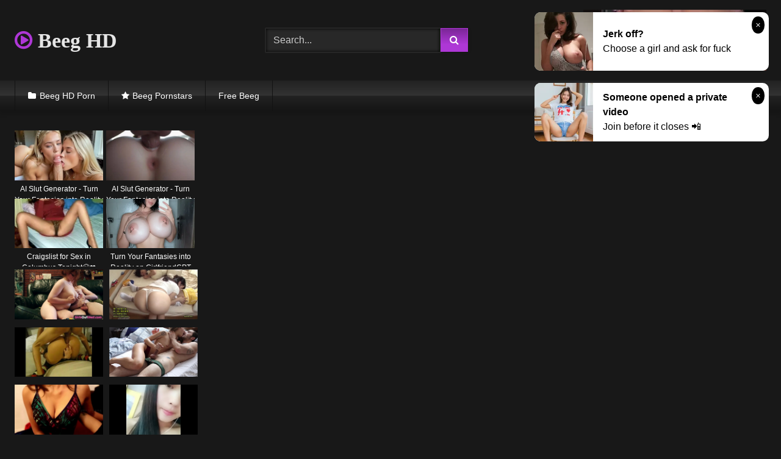

--- FILE ---
content_type: text/html; charset=UTF-8
request_url: https://beeg.casa/gabbie-luna-amateur-teen-pussy-fucking-creampie/
body_size: 19214
content:
<!DOCTYPE html>


<html lang="en-US">
<head>
<meta charset="UTF-8">
<meta content='width=device-width, initial-scale=1.0, maximum-scale=1.0, user-scalable=0' name='viewport' />
<link rel="profile" href="https://gmpg.org/xfn/11">
<link rel="icon" href="https://beeg.casa/wp-content/uploads/2020/10/beeg.png">

<!-- Meta social networks -->

<!-- Meta Facebook -->
<meta property="fb:app_id" content="966242223397117" />
<meta property="og:url" content="https://beeg.casa/gabbie-luna-amateur-teen-pussy-fucking-creampie/" />
<meta property="og:type" content="article" />
<meta property="og:title" content="Gabbie Luna - Amateur Teen Pussy Fucking Creampie" />
<meta property="og:description" content="Gabbie Luna - Amateur Teen Pussy Fucking Creampie" />
<meta property="og:image" content="https://beeg.casa/wp-content/uploads/2021/09/gabbie-luna-amateur-teen-pussy-fucking-creampie.jpg" />
<meta property="og:image:width" content="200" />
<meta property="og:image:height" content="200" />

<!-- Meta Twitter -->
<meta name="twitter:card" content="summary">
<!--<meta name="twitter:site" content="@site_username">-->
<meta name="twitter:title" content="Gabbie Luna - Amateur Teen Pussy Fucking Creampie">
<meta name="twitter:description" content="Gabbie Luna - Amateur Teen Pussy Fucking Creampie">
<!--<meta name="twitter:creator" content="@creator_username">-->
<meta name="twitter:image" content="https://beeg.casa/wp-content/uploads/2021/09/gabbie-luna-amateur-teen-pussy-fucking-creampie.jpg">
<!--<meta name="twitter:domain" content="YourDomain.com">-->

<!-- Temp Style -->
<style>
	.post-thumbnail {
		padding-bottom: 56.25%;
	}

	.video-debounce-bar {
		background: #AE37D6!important;
	}

			@import url(https://fonts.googleapis.com/css?family=Chivo);
			
			button,
		.button,
		input[type="button"],
		input[type="reset"],
		input[type="submit"],
		.label,
		.label:visited,
		.pagination ul li a,
		.widget_categories ul li a,
		.comment-reply-link,
		a.tag-cloud-link,
		.template-actors li a {
			background: -moz-linear-gradient(top, rgba(0,0,0,0.3) 0%, rgba(0,0,0,0) 70%); /* FF3.6-15 */
			background: -webkit-linear-gradient(top, rgba(0,0,0,0.3) 0%,rgba(0,0,0,0) 70%); /* Chrome10-25,Safari5.1-6 */
			background: linear-gradient(to bottom, rgba(0,0,0,0.3) 0%,rgba(0,0,0,0) 70%); /* W3C, IE10+, FF16+, Chrome26+, Opera12+, Safari7+ */
			filter: progid:DXImageTransform.Microsoft.gradient( startColorstr='#a62b2b2b', endColorstr='#00000000',GradientType=0 ); /* IE6-9 */
			-moz-box-shadow: 0 1px 6px 0 rgba(0, 0, 0, 0.12);
			-webkit-box-shadow: 0 1px 6px 0 rgba(0, 0, 0, 0.12);
			-o-box-shadow: 0 1px 6px 0 rgba(0, 0, 0, 0.12);
			box-shadow: 0 1px 6px 0 rgba(0, 0, 0, 0.12);
		}
		input[type="text"],
		input[type="email"],
		input[type="url"],
		input[type="password"],
		input[type="search"],
		input[type="number"],
		input[type="tel"],
		input[type="range"],
		input[type="date"],
		input[type="month"],
		input[type="week"],
		input[type="time"],
		input[type="datetime"],
		input[type="datetime-local"],
		input[type="color"],
		select,
		textarea,
		.wp-editor-container {
			-moz-box-shadow: 0 0 1px rgba(255, 255, 255, 0.3), 0 0 5px black inset;
			-webkit-box-shadow: 0 0 1px rgba(255, 255, 255, 0.3), 0 0 5px black inset;
			-o-box-shadow: 0 0 1px rgba(255, 255, 255, 0.3), 0 0 5px black inset;
			box-shadow: 0 0 1px rgba(255, 255, 255, 0.3), 0 0 5px black inset;
		}
		#site-navigation {
			background: #222222;
			background: -moz-linear-gradient(top, #222222 0%, #333333 50%, #222222 51%, #151515 100%);
			background: -webkit-linear-gradient(top, #222222 0%,#333333 50%,#222222 51%,#151515 100%);
			background: linear-gradient(to bottom, #222222 0%,#333333 50%,#222222 51%,#151515 100%);
			filter: progid:DXImageTransform.Microsoft.gradient( startColorstr='#222222', endColorstr='#151515',GradientType=0 );
			-moz-box-shadow: 0 6px 6px 0 rgba(0, 0, 0, 0.12);
			-webkit-box-shadow: 0 6px 6px 0 rgba(0, 0, 0, 0.12);
			-o-box-shadow: 0 6px 6px 0 rgba(0, 0, 0, 0.12);
			box-shadow: 0 6px 6px 0 rgba(0, 0, 0, 0.12);
		}
		#site-navigation > ul > li:hover > a,
		#site-navigation ul li.current-menu-item a {
			background: -moz-linear-gradient(top, rgba(0,0,0,0.3) 0%, rgba(0,0,0,0) 70%);
			background: -webkit-linear-gradient(top, rgba(0,0,0,0.3) 0%,rgba(0,0,0,0) 70%);
			background: linear-gradient(to bottom, rgba(0,0,0,0.3) 0%,rgba(0,0,0,0) 70%);
			filter: progid:DXImageTransform.Microsoft.gradient( startColorstr='#a62b2b2b', endColorstr='#00000000',GradientType=0 );
			-moz-box-shadow: inset 0px 0px 2px 0px #000000;
			-webkit-box-shadow: inset 0px 0px 2px 0px #000000;
			-o-box-shadow: inset 0px 0px 2px 0px #000000;
			box-shadow: inset 0px 0px 2px 0px #000000;
			filter:progid:DXImageTransform.Microsoft.Shadow(color=#000000, Direction=NaN, Strength=2);
		}
		.rating-bar,
		.categories-list .thumb-block .entry-header,
		.actors-list .thumb-block .entry-header,
		#filters .filters-select,
		#filters .filters-options {
			background: -moz-linear-gradient(top, rgba(0,0,0,0.3) 0%, rgba(0,0,0,0) 70%); /* FF3.6-15 */
			background: -webkit-linear-gradient(top, rgba(0,0,0,0.3) 0%,rgba(0,0,0,0) 70%); /* Chrome10-25,Safari5.1-6 */
			background: linear-gradient(to bottom, rgba(0,0,0,0.3) 0%,rgba(0,0,0,0) 70%); /* W3C, IE10+, FF16+, Chrome26+, Opera12+, Safari7+ */
			-moz-box-shadow: inset 0px 0px 2px 0px #000000;
			-webkit-box-shadow: inset 0px 0px 2px 0px #000000;
			-o-box-shadow: inset 0px 0px 2px 0px #000000;
			box-shadow: inset 0px 0px 2px 0px #000000;
			filter:progid:DXImageTransform.Microsoft.Shadow(color=#000000, Direction=NaN, Strength=2);
		}
		.breadcrumbs-area {
			background: -moz-linear-gradient(top, rgba(0,0,0,0.3) 0%, rgba(0,0,0,0) 70%); /* FF3.6-15 */
			background: -webkit-linear-gradient(top, rgba(0,0,0,0.3) 0%,rgba(0,0,0,0) 70%); /* Chrome10-25,Safari5.1-6 */
			background: linear-gradient(to bottom, rgba(0,0,0,0.3) 0%,rgba(0,0,0,0) 70%); /* W3C, IE10+, FF16+, Chrome26+, Opera12+, Safari7+ */
		}
	
	.site-title a {
		font-family: Chivo;
		font-size: 34px;
	}
	.site-branding .logo img {
		max-width: 300px;
		max-height: 120px;
		margin-top: 0px;
		margin-left: 0px;
	}
	a,
	.site-title a i,
	.thumb-block:hover .rating-bar i,
	.categories-list .thumb-block:hover .entry-header .cat-title:before,
	.required,
	.like #more:hover i,
	.dislike #less:hover i,
	.top-bar i:hover,
	.main-navigation .menu-item-has-children > a:after,
	.menu-toggle i,
	.main-navigation.toggled li:hover > a,
	.main-navigation.toggled li.focus > a,
	.main-navigation.toggled li.current_page_item > a,
	.main-navigation.toggled li.current-menu-item > a,
	#filters .filters-select:after,
	.morelink i,
	.top-bar .membership a i,
	.thumb-block:hover .photos-count i {
		color: #AE37D6;
	}
	button,
	.button,
	input[type="button"],
	input[type="reset"],
	input[type="submit"],
	.label,
	.pagination ul li a.current,
	.pagination ul li a:hover,
	body #filters .label.secondary.active,
	.label.secondary:hover,
	.main-navigation li:hover > a,
	.main-navigation li.focus > a,
	.main-navigation li.current_page_item > a,
	.main-navigation li.current-menu-item > a,
	.widget_categories ul li a:hover,
	.comment-reply-link,
	a.tag-cloud-link:hover,
	.template-actors li a:hover {
		border-color: #AE37D6!important;
		background-color: #AE37D6!important;
	}
	.rating-bar-meter,
	.vjs-play-progress,
	#filters .filters-options span:hover,
	.bx-wrapper .bx-controls-direction a,
	.top-bar .social-share a:hover,
	.thumb-block:hover span.hd-video,
	.featured-carousel .slide a:hover span.hd-video,
	.appContainer .ctaButton {
		background-color: #AE37D6!important;
	}
	#video-tabs button.tab-link.active,
	.title-block,
	.widget-title,
	.page-title,
	.page .entry-title,
	.comments-title,
	.comment-reply-title,
	.morelink:hover {
		border-color: #AE37D6!important;
	}

	/* Small desktops ----------- */
	@media only screen  and (min-width : 64.001em) and (max-width : 84em) {
		#main .thumb-block {
			width: 25%!important;
		}
	}

	/* Desktops and laptops ----------- */
	@media only screen  and (min-width : 84.001em) {
		#main .thumb-block {
			width: 25%!important;
		}
	}

</style>

<!-- Google Analytics -->

<!-- Meta Verification -->


	
	<title>HD Creampie Gabbie Luna - Amateur Teen Pussy Fucking Creampie Beeg - Beeg.casa</title>
	<meta name="description" content="Creampie Gabbie Luna - Amateur Teen Pussy Fucking Creampie - beeg.casa" />
	<meta name="robots" content="index, follow, max-snippet:-1, max-image-preview:large, max-video-preview:-1" />
	<link rel="canonical" href="https://beeg.casa/gabbie-luna-amateur-teen-pussy-fucking-creampie/" />
	<meta property="og:locale" content="en_US" />
	<meta property="og:type" content="article" />
	<meta property="og:title" content="HD Creampie Gabbie Luna - Amateur Teen Pussy Fucking Creampie Beeg - Beeg.casa" />
	<meta property="og:description" content="Creampie Gabbie Luna - Amateur Teen Pussy Fucking Creampie - beeg.casa" />
	<meta property="og:url" content="https://beeg.casa/gabbie-luna-amateur-teen-pussy-fucking-creampie/" />
	<meta property="og:site_name" content="Beeg HD" />
	<meta property="article:published_time" content="2021-09-17T16:19:45+00:00" />
	<meta name="twitter:card" content="summary_large_image" />
	<script type="application/ld+json" class="yoast-schema-graph">{"@context":"https://schema.org","@graph":[{"@type":"WebSite","@id":"https://beeg.casa/#website","url":"https://beeg.casa/","name":"Beeg HD","description":"","potentialAction":[{"@type":"SearchAction","target":"https://beeg.casa/?s={search_term_string}","query-input":"required name=search_term_string"}],"inLanguage":"en-US"},{"@type":"ImageObject","@id":"https://beeg.casa/gabbie-luna-amateur-teen-pussy-fucking-creampie/#primaryimage","inLanguage":"en-US","url":"https://beeg.casa/wp-content/uploads/2021/09/gabbie-luna-amateur-teen-pussy-fucking-creampie.jpg","width":600,"height":337},{"@type":"WebPage","@id":"https://beeg.casa/gabbie-luna-amateur-teen-pussy-fucking-creampie/#webpage","url":"https://beeg.casa/gabbie-luna-amateur-teen-pussy-fucking-creampie/","name":"HD Creampie Gabbie Luna - Amateur Teen Pussy Fucking Creampie Beeg - Beeg.casa","isPartOf":{"@id":"https://beeg.casa/#website"},"primaryImageOfPage":{"@id":"https://beeg.casa/gabbie-luna-amateur-teen-pussy-fucking-creampie/#primaryimage"},"datePublished":"2021-09-17T16:19:45+00:00","dateModified":"2021-09-17T16:19:45+00:00","author":{"@id":"https://beeg.casa/#/schema/person/a7075d37ff35e5cd5a464b39a9b44856"},"description":"Creampie Gabbie Luna - Amateur Teen Pussy Fucking Creampie - beeg.casa","inLanguage":"en-US","potentialAction":[{"@type":"ReadAction","target":["https://beeg.casa/gabbie-luna-amateur-teen-pussy-fucking-creampie/"]}]},{"@type":"Person","@id":"https://beeg.casa/#/schema/person/a7075d37ff35e5cd5a464b39a9b44856","name":"XxxSEBe","image":{"@type":"ImageObject","@id":"https://beeg.casa/#personlogo","inLanguage":"en-US","url":"https://secure.gravatar.com/avatar/4a2701ef4c71cb07c3f757cb775f907b?s=96&d=mm&r=g","caption":"XxxSEBe"}}]}</script>
	


<link rel="alternate" type="application/rss+xml" title="Beeg HD &raquo; Feed" href="https://beeg.casa/feed/" />
<link rel="alternate" type="application/rss+xml" title="Beeg HD &raquo; Comments Feed" href="https://beeg.casa/comments/feed/" />
<link rel='stylesheet' id='wp-block-library-css'  href='https://beeg.casa/wp-includes/css/dist/block-library/style.min.css' type='text/css' media='all' />
<link rel='stylesheet' id='wpst-font-awesome-css'  href='https://beeg.casa/wp-content/themes/retrotube/assets/stylesheets/font-awesome/css/font-awesome.min.css' type='text/css' media='all' />
<link rel='stylesheet' id='wpst-videojs-style-css'  href='//vjs.zencdn.net/7.8.4/video-js.css' type='text/css' media='all' />
<link rel='stylesheet' id='wpst-style-css'  href='https://beeg.casa/wp-content/themes/retrotube/style.css' type='text/css' media='all' />
<script type='text/javascript' src='https://beeg.casa/wp-includes/js/jquery/jquery.js' id='jquery-core-js'></script>
<style>.pseudo-clearfy-link { color: #008acf; cursor: pointer;}.pseudo-clearfy-link:hover { text-decoration: none;}</style></head>

<body class="post-template-default single single-post postid-9304 single-format-video">

<div id="page">
	<a class="skip-link screen-reader-text" href="#content">Skip to content</a>

	<header id="masthead" class="site-header" role="banner">
		
				
		<div class="site-branding row">
			<div class="logo">
															<p class="site-title"><a href="https://beeg.casa/" rel="home"><i class="fa fa-play-circle-o"></i> Beeg HD</a></p>
									
										
			</div>
							<div class="header-search small-search">
    <form method="get" id="searchform" action="https://beeg.casa/">        
                    <input class="input-group-field" value="Search..." name="s" id="s" onfocus="if (this.value == 'Search...') {this.value = '';}" onblur="if (this.value == '') {this.value = 'Search...';}" type="text" />
                
        <input class="button fa-input" type="submit" id="searchsubmit" value="&#xf002;" />        
    </form>
</div>						
							<div class="happy-header">
					<script async type="application/javascript" src="https://a.magsrv.com/ad-provider.js"></script><ins class="eas6a97888e" data-zoneid="4430402"></ins><script>(AdProvider = window.AdProvider || []).push({"serve": {}});</script>				</div>
					</div><!-- .site-branding -->
		
		<nav id="site-navigation" class="main-navigation " role="navigation">
			<div id="head-mobile"></div>
			<div class="button-nav"></div>
			<ul id="menu-main-menu" class="row"><li id="menu-item-13" class="cat-icon menu-item menu-item-type-post_type menu-item-object-page menu-item-home menu-item-13"><a href="https://beeg.casa/">Beeg HD Porn</a></li>
<li id="menu-item-15" class="star-icon menu-item menu-item-type-post_type menu-item-object-page menu-item-15"><a href="https://beeg.casa/actors/">Beeg Pornstars</a></li>
<li id="menu-item-11362" class="menu-item menu-item-type-post_type menu-item-object-page menu-item-11362"><a href="https://beeg.casa/free-beeg-com/">Free Beeg</a></li>
</ul>		</nav><!-- #site-navigation -->
		
		<div class="clear"></div>
		
					<div class="happy-header-mobile">
				<script async type="application/javascript" src="https://a.magsrv.com/ad-provider.js"></script><ins class="eas6a97888e" data-zoneid="4430402"></ins><script>(AdProvider = window.AdProvider || []).push({"serve": {}});</script>			</div>
			</header><!-- #masthead -->

	
	
	<div id="content" class="site-content row">

	<div id="primary" class="content-area with-sidebar-left">
		<main id="main" class="site-main with-sidebar-left" role="main">

		
<article id="post-9304" class="post-9304 post type-post status-publish format-video has-post-thumbnail hentry category-creampie post_format-post-format-video" itemprop="video" itemscope itemtype="http://schema.org/VideoObject">
	<header class="entry-header">

		
<div class="video-player">

    <meta itemprop="name" content="Gabbie Luna &#8211; Amateur Teen Pussy Fucking Creampie" />
            <meta itemprop="description" content="Gabbie Luna &#8211; Amateur Teen Pussy Fucking Creampie" />
        <meta itemprop="duration" content="P0DT0H11M0S" />
    <meta itemprop="thumbnailUrl" content="https://beeg.casa/wp-content/uploads/2021/09/gabbie-luna-amateur-teen-pussy-fucking-creampie.jpg" />


            <div class="responsive-player">
            <iframe src="https://beeg.casa/wp-content/plugins/clean-tube-player/public/player-x.php?q=[base64]" frameborder="0" scrolling="no" allowfullscreen></iframe>        </div>
    
    <!-- Inside video player advertising -->
            
</div>
					<div class="happy-under-player">
				<script async type="application/javascript" src="https://a.magsrv.com/ad-provider.js"></script><ins class="eas6a97888e" data-zoneid="4434000"></ins><script>(AdProvider = window.AdProvider || []).push({"serve": {}});</script>			</div>
		
					<div class="happy-under-player-mobile">
				<script async type="application/javascript" src="https://a.magsrv.com/ad-provider.js"></script><ins class="eas6a97888e" data-zoneid="4434000"></ins><script>(AdProvider = window.AdProvider || []).push({"serve": {}});</script>			</div>
		
		
		<div class="title-block box-shadow">
			<h1 class="entry-title" itemprop="name">Hot video Gabbie Luna &#8211; Amateur Teen Pussy Fucking Creampie Beeg</h1>						<div id="video-tabs" class="tabs">
				<button class="tab-link active about" data-tab-id="video-about"><i class="fa fa-info-circle"></i> About</button>
									<button class="tab-link share" data-tab-id="video-share"><i class="fa fa-share"></i> Share</button>
							</div>
		</div>

		<div class="clear"></div>

	</header><!-- .entry-header -->

	<div class="entry-content">
				<div class="tab-content">
			<div id="video-about" class="width100">
																													<div class="tags">
						<div class="tags-list"><a href="https://beeg.casa/category/creampie/" class="label" title="Creampie"><i class="fa fa-folder-open"></i>Creampie</a> </div>					</div>
							</div>
							<div id="video-share">
    <!-- Facebook -->
            <div id="fb-root"></div>
        <script>(function(d, s, id) {
        var js, fjs = d.getElementsByTagName(s)[0];
        if (d.getElementById(id)) return;
        js = d.createElement(s); js.id = id;
        js.src = 'https://connect.facebook.net/fr_FR/sdk.js#xfbml=1&version=v2.12';
        fjs.parentNode.insertBefore(js, fjs);
        }(document, 'script', 'facebook-jssdk'));</script>
        <a target="_blank" rel="nofollow" href="https://www.facebook.com/sharer/sharer.php?u=https://beeg.casa/gabbie-luna-amateur-teen-pussy-fucking-creampie/&amp;src=sdkpreparse"><i id="facebook" class="fa fa-facebook"></i></a>
    
    <!-- Twitter -->
    	<a target="_blank" rel="nofollow" href="https://twitter.com/share?url=https://beeg.casa/gabbie-luna-amateur-teen-pussy-fucking-creampie/&text=Gabbie Luna - Amateur Teen Pussy Fucking Creampie"><i id="twitter" class="fa fa-twitter"></i></a>
    
    <!-- Google Plus -->
    
    <!-- Linkedin -->
            
    <!-- Tumblr -->
            <a target="_blank" rel="nofollow" href="https://tumblr.com/widgets/share/tool?canonicalUrl=https://beeg.casa/gabbie-luna-amateur-teen-pussy-fucking-creampie/"><i id="tumblr" class="fa fa-tumblr-square"></i></a>
    
    <!-- Reddit -->
    		<a target="_blank" rel="nofollow" href="http://www.reddit.com/submit?title=Gabbie Luna - Amateur Teen Pussy Fucking Creampie&url=https://beeg.casa/gabbie-luna-amateur-teen-pussy-fucking-creampie/"><i id="reddit" class="fa fa-reddit-square"></i></a>
    
    <!-- Odnoklassniki -->
    
    <!-- VK -->
    
    <!-- Email -->
    </div>
					</div>
	</div><!-- .entry-content -->

	<div class="under-video-block">
	<section id="custom_html-3" class="widget_text widget widget_custom_html"><div class="textwidget custom-html-widget"><div class="text-center"><script async type="application/javascript" src="https://a.magsrv.com/ad-provider.js"></script><ins class="eas6a97888e" data-zoneid="4434000"></ins><script>(AdProvider = window.AdProvider || []).push({"serve": {}});</script></div></div></section><section id="widget_videos_block-4" class="widget widget_videos_block"><h2 class="widget-title">Related videos</h2>    <a class="more-videos label" href="https://beeg.casa/?filter=related"><i class="fa fa-plus"></i> <span>More videos</span></a>
  <div class="videos-list">
          
<article data-video-uid="1" data-post-id="9293" class="loop-video thumb-block post-9293 post type-post status-publish format-video has-post-thumbnail hentry category-creampie post_format-post-format-video">
	<a href="https://beeg.casa/pussy-creampie-compilation-2021/" title="PUSSY CREAMPIE COMPILATION 2021">
		<div class="post-thumbnail">
			<div class="post-thumbnail-container video-with-trailer"><div class="video-debounce-bar"></div><div class="lds-dual-ring"></div><div class="video-preview"></div><img data-src="https://beeg.casa/wp-content/uploads/2021/09/pussy-creampie-compilation-2021.jpg" alt="PUSSY CREAMPIE COMPILATION 2021"></div>									<span class="duration"><i class="fa fa-clock-o"></i>13:00</span>		</div>
				<header class="entry-header">
			<span>PUSSY CREAMPIE COMPILATION 2021</span>
		</header>
	</a>
</article>
          
<article data-video-uid="2" data-post-id="9247" class="loop-video thumb-block post-9247 post type-post status-publish format-video has-post-thumbnail hentry category-creampie post_format-post-format-video">
	<a href="https://beeg.casa/big-natural-tits-redhead-takes-a-creampie/" title="Big Natural Tits Redhead takes a creampie">
		<div class="post-thumbnail">
			<div class="post-thumbnail-container video-with-trailer"><div class="video-debounce-bar"></div><div class="lds-dual-ring"></div><div class="video-preview"></div><img data-src="https://beeg.casa/wp-content/uploads/2021/09/big-natural-tits-redhead-takes-a-creampie.jpg" alt="Big Natural Tits Redhead takes a creampie"></div>									<span class="duration"><i class="fa fa-clock-o"></i>09:00</span>		</div>
				<header class="entry-header">
			<span>Big Natural Tits Redhead takes a creampie</span>
		</header>
	</a>
</article>
          
<article data-video-uid="3" data-post-id="9252" class="loop-video thumb-block post-9252 post type-post status-publish format-video has-post-thumbnail hentry category-creampie post_format-post-format-video">
	<a href="https://beeg.casa/let-me-jerk-you-off-inside-my-pussy-please-fill-me-up-with-cum-creampie/" title="Let me Jerk you off inside my pussy &#8211; Please fill me up with cum &#8211; Creampie">
		<div class="post-thumbnail">
			<div class="post-thumbnail-container video-with-trailer"><div class="video-debounce-bar"></div><div class="lds-dual-ring"></div><div class="video-preview"></div><img data-src="https://beeg.casa/wp-content/uploads/2021/09/let-me-jerk-you-off-inside-my-pussy-please-fill-me-up-with-cum-creampie.jpg" alt="Let me Jerk you off inside my pussy &#8211; Please fill me up with cum &#8211; Creampie"></div>									<span class="duration"><i class="fa fa-clock-o"></i>13:00</span>		</div>
				<header class="entry-header">
			<span>Let me Jerk you off inside my pussy &#8211; Please fill me up with cum &#8211; Creampie</span>
		</header>
	</a>
</article>
          
<article data-video-uid="4" data-post-id="9236" class="loop-video thumb-block post-9236 post type-post status-publish format-video has-post-thumbnail hentry category-creampie post_format-post-format-video">
	<a href="https://beeg.casa/italian-milf-big-tits-fucked-and-creampied-in-pussy/" title="Italian MILF big tits fucked and creampied in pussy">
		<div class="post-thumbnail">
			<div class="post-thumbnail-container video-with-trailer"><div class="video-debounce-bar"></div><div class="lds-dual-ring"></div><div class="video-preview"></div><img data-src="https://beeg.casa/wp-content/uploads/2021/09/italian-milf-big-tits-fucked-and-creampied-in-pussy.jpg" alt="Italian MILF big tits fucked and creampied in pussy"></div>									<span class="duration"><i class="fa fa-clock-o"></i>05:00</span>		</div>
				<header class="entry-header">
			<span>Italian MILF big tits fucked and creampied in pussy</span>
		</header>
	</a>
</article>
          
<article data-video-uid="5" data-post-id="9303" class="loop-video thumb-block post-9303 post type-post status-publish format-video has-post-thumbnail hentry category-creampie post_format-post-format-video">
	<a href="https://beeg.casa/little-teen-gets-creampie/" title="Little teen gets creampie">
		<div class="post-thumbnail">
			<div class="post-thumbnail-container video-with-trailer"><div class="video-debounce-bar"></div><div class="lds-dual-ring"></div><div class="video-preview"></div><img data-src="https://beeg.casa/wp-content/uploads/2021/09/little-teen-gets-creampie.jpg" alt="Little teen gets creampie"></div>									<span class="duration"><i class="fa fa-clock-o"></i>06:00</span>		</div>
				<header class="entry-header">
			<span>Little teen gets creampie</span>
		</header>
	</a>
</article>
          
<article data-video-uid="6" data-post-id="9283" class="loop-video thumb-block post-9283 post type-post status-publish format-video has-post-thumbnail hentry category-creampie post_format-post-format-video">
	<a href="https://beeg.casa/close-up-pussy-fuck-with-big-natural-tits-creampie/" title="Close Up Pussy Fuck with Big Natural Tits CREAMPIE">
		<div class="post-thumbnail">
			<div class="post-thumbnail-container video-with-trailer"><div class="video-debounce-bar"></div><div class="lds-dual-ring"></div><div class="video-preview"></div><img data-src="https://beeg.casa/wp-content/uploads/2021/09/close-up-pussy-fuck-with-big-natural-tits-creampie.jpg" alt="Close Up Pussy Fuck with Big Natural Tits CREAMPIE"></div>									<span class="duration"><i class="fa fa-clock-o"></i>05:00</span>		</div>
				<header class="entry-header">
			<span>Close Up Pussy Fuck with Big Natural Tits CREAMPIE</span>
		</header>
	</a>
</article>
          
<article data-video-uid="7" data-post-id="9243" class="loop-video thumb-block post-9243 post type-post status-publish format-video has-post-thumbnail hentry category-creampie post_format-post-format-video actors-jaye-summers">
	<a href="https://beeg.casa/creampie-from-boyfriend-and-pervert-dad-jaye-summers/" title="Creampie from boyfriend and pervert dad &#8211; Jaye Summers">
		<div class="post-thumbnail">
			<div class="post-thumbnail-container video-with-trailer"><div class="video-debounce-bar"></div><div class="lds-dual-ring"></div><div class="video-preview"></div><img data-src="https://beeg.casa/wp-content/uploads/2021/09/creampie-from-boyfriend-and-pervert-dad-jaye-summers.jpg" alt="Creampie from boyfriend and pervert dad &#8211; Jaye Summers"></div>									<span class="duration"><i class="fa fa-clock-o"></i>06:00</span>		</div>
				<header class="entry-header">
			<span>Creampie from boyfriend and pervert dad &#8211; Jaye Summers</span>
		</header>
	</a>
</article>
          
<article data-video-uid="8" data-post-id="9280" class="loop-video thumb-block post-9280 post type-post status-publish format-video has-post-thumbnail hentry category-creampie post_format-post-format-video">
	<a href="https://beeg.casa/step-sister-begs-for-massive-creampie-in-her-tight-pussy/" title="Step Sister begs for massive creampie in her tight pussy">
		<div class="post-thumbnail">
			<div class="post-thumbnail-container video-with-trailer"><div class="video-debounce-bar"></div><div class="lds-dual-ring"></div><div class="video-preview"></div><img data-src="https://beeg.casa/wp-content/uploads/2021/09/step-sister-begs-for-massive-creampie-in-her-tight-pussy.jpg" alt="Step Sister begs for massive creampie in her tight pussy"></div>									<span class="duration"><i class="fa fa-clock-o"></i>12:00</span>		</div>
				<header class="entry-header">
			<span>Step Sister begs for massive creampie in her tight pussy</span>
		</header>
	</a>
</article>
      </div>
  <div class="clear"></div>
</section><section id="widget_videos_block-5" class="widget widget_videos_block">    <a class="more-videos label" href="https://beeg.casa/?filter=random"><i class="fa fa-plus"></i> <span>More videos</span></a>
  <div class="videos-list">
          
<article data-video-uid="9" data-post-id="1391" class="loop-video thumb-block post-1391 post type-post status-publish format-video has-post-thumbnail hentry category-blonde post_format-post-format-video actors-viktoria">
	<a href="https://beeg.casa/passion-hd-blonde-viktoria-valente-fucks-stranger-after-a-long-run/" title="PASSION-HD Blonde Viktoria Valente fucks stranger after a long run">
		<div class="post-thumbnail">
			<div class="post-thumbnail-container video-with-trailer"><div class="video-debounce-bar"></div><div class="lds-dual-ring"></div><div class="video-preview"></div><img data-src="https://beeg.casa/wp-content/uploads/2020/11/passion-hd-blonde-viktoria-valente-fucks-stranger-after-a-long-run.jpg" alt="PASSION-HD Blonde Viktoria Valente fucks stranger after a long run"></div>									<span class="duration"><i class="fa fa-clock-o"></i>10:00</span>		</div>
				<header class="entry-header">
			<span>PASSION-HD Blonde Viktoria Valente fucks stranger after a long run</span>
		</header>
	</a>
</article>
          
<article data-video-uid="10" data-post-id="5865" class="loop-video thumb-block post-5865 post type-post status-publish format-video has-post-thumbnail hentry category-redhead post_format-post-format-video">
	<a href="https://beeg.casa/redhead-tattooed-cocksucker/" title="Redhead tattooed cocksucker">
		<div class="post-thumbnail">
			<div class="post-thumbnail-container video-with-trailer"><div class="video-debounce-bar"></div><div class="lds-dual-ring"></div><div class="video-preview"></div><img data-src="https://beeg.casa/wp-content/uploads/2021/01/redhead-tattooed-cocksucker.jpg" alt="Redhead tattooed cocksucker"></div>									<span class="duration"><i class="fa fa-clock-o"></i>05:00</span>		</div>
				<header class="entry-header">
			<span>Redhead tattooed cocksucker</span>
		</header>
	</a>
</article>
          
<article data-video-uid="11" data-post-id="7632" class="loop-video thumb-block post-7632 post type-post status-publish format-video has-post-thumbnail hentry category-mom-anal post_format-post-format-video">
	<a href="https://beeg.casa/stief-sohn-von-mutti-verfuhrt-er-fickt-sie-anal-und-kommt-doppelt-deutsch-german-taboo/" title="Stief Sohn von Mutti verführt &#8211; Er fickt sie Anal und kommt doppelt Deutsch &#8211; German Taboo">
		<div class="post-thumbnail">
			<div class="post-thumbnail-container video-with-trailer"><div class="video-debounce-bar"></div><div class="lds-dual-ring"></div><div class="video-preview"></div><img data-src="https://beeg.casa/wp-content/uploads/2021/08/stief-sohn-von-mutti-verfuhrt-er-fickt-sie-anal-und-kommt-doppelt-deutsch-german-taboo.jpg" alt="Stief Sohn von Mutti verführt &#8211; Er fickt sie Anal und kommt doppelt Deutsch &#8211; German Taboo"></div>									<span class="duration"><i class="fa fa-clock-o"></i>17:00</span>		</div>
				<header class="entry-header">
			<span>Stief Sohn von Mutti verführt &#8211; Er fickt sie Anal und kommt doppelt Deutsch &#8211; German Taboo</span>
		</header>
	</a>
</article>
          
<article data-video-uid="12" data-post-id="4393" class="loop-video thumb-block post-4393 post type-post status-publish format-video has-post-thumbnail hentry category-hardcore post_format-post-format-video">
	<a href="https://beeg.casa/hardcore-glory-hole-fucking/" title="Hardcore Glory Hole Fucking">
		<div class="post-thumbnail">
			<div class="post-thumbnail-container video-with-trailer"><div class="video-debounce-bar"></div><div class="lds-dual-ring"></div><div class="video-preview"></div><img data-src="https://beeg.casa/wp-content/uploads/2020/11/hardcore-glory-hole-fucking.jpg" alt="Hardcore Glory Hole Fucking"></div>									<span class="duration"><i class="fa fa-clock-o"></i>06:00</span>		</div>
				<header class="entry-header">
			<span>Hardcore Glory Hole Fucking</span>
		</header>
	</a>
</article>
          
<article data-video-uid="13" data-post-id="7260" class="loop-video thumb-block post-7260 post type-post status-publish format-video has-post-thumbnail hentry category-latina post_format-post-format-video">
	<a href="https://beeg.casa/latina-squirt/" title="Latina Squirt">
		<div class="post-thumbnail">
			<div class="post-thumbnail-container video-with-trailer"><div class="video-debounce-bar"></div><div class="lds-dual-ring"></div><div class="video-preview"></div><img data-src="https://beeg.casa/wp-content/uploads/2021/08/latina-squirt.jpg" alt="Latina Squirt"></div>									<span class="duration"><i class="fa fa-clock-o"></i>48:00</span>		</div>
				<header class="entry-header">
			<span>Latina Squirt</span>
		</header>
	</a>
</article>
          
<article data-video-uid="14" data-post-id="2305" class="loop-video thumb-block post-2305 post type-post status-publish format-video has-post-thumbnail hentry category-femdom tag-brazzers-maid post_format-post-format-video">
	<a href="https://beeg.casa/maid-shows-perverted-client-whos-boss/" title="Maid Shows Perverted Client Who’s Boss">
		<div class="post-thumbnail">
			<div class="post-thumbnail-container video-with-trailer"><div class="video-debounce-bar"></div><div class="lds-dual-ring"></div><div class="video-preview"></div><img data-src="https://beeg.casa/wp-content/uploads/2020/11/maid-shows-perverted-client-whos-boss.jpg" alt="Maid Shows Perverted Client Who’s Boss"></div>									<span class="duration"><i class="fa fa-clock-o"></i>01:33</span>		</div>
				<header class="entry-header">
			<span>Maid Shows Perverted Client Who’s Boss</span>
		</header>
	</a>
</article>
          
<article data-video-uid="15" data-post-id="2652" class="loop-video thumb-block post-2652 post type-post status-publish format-video has-post-thumbnail hentry category-gay post_format-post-format-video">
	<a href="https://beeg.casa/levando-leitada-desse-metedor-nato-todos-os-meus-videos-completos-mais-de-270-videos-sem-emojis-e-em-hd-estao-aqui-http-onlyfans-com-riosexyboy/" title="Levando leitada desse metedor nato (TODOS os meus vídeos completos &#8211; mais de 270 vídeos SEM emojis e em HD estão aqui: http://onlyfans.com/riosexyboy">
		<div class="post-thumbnail">
			<div class="post-thumbnail-container video-with-trailer"><div class="video-debounce-bar"></div><div class="lds-dual-ring"></div><div class="video-preview"></div><img data-src="https://beeg.casa/wp-content/uploads/2020/11/levando-leitada-desse-metedor-nato-todos-os-meus-videos-completos-mais-de-270-videos-sem-emojis-e-em-hd-estao-aqui-http-onlyfans-com-riosexyboy.jpg" alt="Levando leitada desse metedor nato (TODOS os meus vídeos completos &#8211; mais de 270 vídeos SEM emojis e em HD estão aqui: http://onlyfans.com/riosexyboy"></div>									<span class="duration"><i class="fa fa-clock-o"></i>01:12</span>		</div>
				<header class="entry-header">
			<span>Levando leitada desse metedor nato (TODOS os meus vídeos completos &#8211; mais de 270 vídeos SEM emojis e em HD estão aqui: http://onlyfans.com/riosexyboy</span>
		</header>
	</a>
</article>
          
<article data-video-uid="16" data-post-id="11931" class="loop-video thumb-block post-11931 post type-post status-publish format-video has-post-thumbnail hentry category-feet post_format-post-format-video">
	<a href="https://beeg.casa/beautiful-feet-and-a-pussy-with-an-orgasm/" title="Beautiful feet and a pussy with an orgasm">
		<div class="post-thumbnail">
			<div class="post-thumbnail-container video-with-trailer"><div class="video-debounce-bar"></div><div class="lds-dual-ring"></div><div class="video-preview"></div><img data-src="https://beeg.casa/wp-content/uploads/2021/11/beautiful-feet-and-a-pussy-with-an-orgasm.jpg" alt="Beautiful feet and a pussy with an orgasm"></div>									<span class="duration"><i class="fa fa-clock-o"></i>05:00</span>		</div>
				<header class="entry-header">
			<span>Beautiful feet and a pussy with an orgasm</span>
		</header>
	</a>
</article>
      </div>
  <div class="clear"></div>
</section><section id="categories-3" class="widget widget_categories">
			<ul>
					<li class="cat-item cat-item-4"><a href="https://beeg.casa/category/69/">69</a>
</li>
	<li class="cat-item cat-item-5"><a href="https://beeg.casa/category/amateur/">Amateur</a>
</li>
	<li class="cat-item cat-item-6"><a href="https://beeg.casa/category/anal/">Anal</a>
</li>
	<li class="cat-item cat-item-7"><a href="https://beeg.casa/category/arab/">Arab</a>
</li>
	<li class="cat-item cat-item-8"><a href="https://beeg.casa/category/asian/">Asian</a>
</li>
	<li class="cat-item cat-item-695"><a href="https://beeg.casa/category/asian-anal/">Asian Anal</a>
</li>
	<li class="cat-item cat-item-9"><a href="https://beeg.casa/category/ass/">Ass</a>
</li>
	<li class="cat-item cat-item-10"><a href="https://beeg.casa/category/aunt/">Aunt</a>
</li>
	<li class="cat-item cat-item-11"><a href="https://beeg.casa/category/bbc/">BBC</a>
</li>
	<li class="cat-item cat-item-12"><a href="https://beeg.casa/category/bbw/">BBW</a>
</li>
	<li class="cat-item cat-item-638"><a href="https://beeg.casa/category/big-ass/">Big Ass</a>
</li>
	<li class="cat-item cat-item-830"><a href="https://beeg.casa/category/big-boobs/">Big Boobs</a>
</li>
	<li class="cat-item cat-item-15"><a href="https://beeg.casa/category/big-cock/">Big Cock</a>
</li>
	<li class="cat-item cat-item-1003"><a href="https://beeg.casa/category/big-dick/">Big Dick</a>
</li>
	<li class="cat-item cat-item-1005"><a href="https://beeg.casa/category/big-naturals/">Big Naturals</a>
</li>
	<li class="cat-item cat-item-16"><a href="https://beeg.casa/category/big-tits/">Big Tits</a>
</li>
	<li class="cat-item cat-item-1008"><a href="https://beeg.casa/category/bikini/">Bikini</a>
</li>
	<li class="cat-item cat-item-17"><a href="https://beeg.casa/category/black-butt/">Black Butt</a>
</li>
	<li class="cat-item cat-item-18"><a href="https://beeg.casa/category/blonde/">Blonde</a>
</li>
	<li class="cat-item cat-item-1010"><a href="https://beeg.casa/category/boobs/">Boobs</a>
</li>
	<li class="cat-item cat-item-20"><a href="https://beeg.casa/category/brunette/">Brunette</a>
</li>
	<li class="cat-item cat-item-996"><a href="https://beeg.casa/category/bus/">Bus</a>
</li>
	<li class="cat-item cat-item-21"><a href="https://beeg.casa/category/busty/">Busty</a>
</li>
	<li class="cat-item cat-item-921"><a href="https://beeg.casa/category/cam/">Cam</a>
</li>
	<li class="cat-item cat-item-22"><a href="https://beeg.casa/category/casting/">Casting</a>
</li>
	<li class="cat-item cat-item-23"><a href="https://beeg.casa/category/cheating/">Cheating</a>
</li>
	<li class="cat-item cat-item-24"><a href="https://beeg.casa/category/chubby/">Chubby</a>
</li>
	<li class="cat-item cat-item-25"><a href="https://beeg.casa/category/close-up/">Close Up</a>
</li>
	<li class="cat-item cat-item-815"><a href="https://beeg.casa/category/creampie/">Creampie</a>
</li>
	<li class="cat-item cat-item-27"><a href="https://beeg.casa/category/cumshots/">Cumshots</a>
</li>
	<li class="cat-item cat-item-29"><a href="https://beeg.casa/category/deepthroat/">Deepthroat</a>
</li>
	<li class="cat-item cat-item-1011"><a href="https://beeg.casa/category/doggystyle/">Doggystyle</a>
</li>
	<li class="cat-item cat-item-822"><a href="https://beeg.casa/category/dorm/">Dorm</a>
</li>
	<li class="cat-item cat-item-30"><a href="https://beeg.casa/category/double-penetration/">Double Penetration</a>
</li>
	<li class="cat-item cat-item-31"><a href="https://beeg.casa/category/ebony/">Ebony</a>
</li>
	<li class="cat-item cat-item-32"><a href="https://beeg.casa/category/erotic/">Erotic</a>
</li>
	<li class="cat-item cat-item-33"><a href="https://beeg.casa/category/extreme/">Extreme</a>
</li>
	<li class="cat-item cat-item-1009"><a href="https://beeg.casa/category/facial/">Facial</a>
</li>
	<li class="cat-item cat-item-829"><a href="https://beeg.casa/category/feet/">Feet</a>
</li>
	<li class="cat-item cat-item-34"><a href="https://beeg.casa/category/femdom/">Femdom</a>
</li>
	<li class="cat-item cat-item-36"><a href="https://beeg.casa/category/fuck/">Fuck</a>
</li>
	<li class="cat-item cat-item-1007"><a href="https://beeg.casa/category/gangbang/">Gangbang</a>
</li>
	<li class="cat-item cat-item-37"><a href="https://beeg.casa/category/gay/">Gay</a>
</li>
	<li class="cat-item cat-item-772"><a href="https://beeg.casa/category/gf/">GF</a>
</li>
	<li class="cat-item cat-item-821"><a href="https://beeg.casa/category/girlfriend/">Girlfriend</a>
</li>
	<li class="cat-item cat-item-38"><a href="https://beeg.casa/category/granny/">Granny</a>
</li>
	<li class="cat-item cat-item-831"><a href="https://beeg.casa/category/group/">Group</a>
</li>
	<li class="cat-item cat-item-1006"><a href="https://beeg.casa/category/gym/">Gym</a>
</li>
	<li class="cat-item cat-item-39"><a href="https://beeg.casa/category/hairy/">Hairy</a>
</li>
	<li class="cat-item cat-item-40"><a href="https://beeg.casa/category/hardcore/">Hardcore</a>
</li>
	<li class="cat-item cat-item-995"><a href="https://beeg.casa/category/homemade/">Homemade</a>
</li>
	<li class="cat-item cat-item-41"><a href="https://beeg.casa/category/indian/">Indian</a>
</li>
	<li class="cat-item cat-item-43"><a href="https://beeg.casa/category/interracial/">Interracial</a>
</li>
	<li class="cat-item cat-item-771"><a href="https://beeg.casa/category/irani/">Irani</a>
</li>
	<li class="cat-item cat-item-816"><a href="https://beeg.casa/category/japan/">Japan</a>
</li>
	<li class="cat-item cat-item-44"><a href="https://beeg.casa/category/japanese/">Japanese</a>
</li>
	<li class="cat-item cat-item-45"><a href="https://beeg.casa/category/latina/">Latina</a>
</li>
	<li class="cat-item cat-item-46"><a href="https://beeg.casa/category/lesbian/">Lesbian</a>
</li>
	<li class="cat-item cat-item-48"><a href="https://beeg.casa/category/mature/">Mature</a>
</li>
	<li class="cat-item cat-item-49"><a href="https://beeg.casa/category/milf/">Milf</a>
</li>
	<li class="cat-item cat-item-50"><a href="https://beeg.casa/category/mom/">Mom</a>
</li>
	<li class="cat-item cat-item-694"><a href="https://beeg.casa/category/mom-anal/">Mom Anal</a>
</li>
	<li class="cat-item cat-item-825"><a href="https://beeg.casa/category/money/">Money</a>
</li>
	<li class="cat-item cat-item-1002"><a href="https://beeg.casa/category/natural/">Natural</a>
</li>
	<li class="cat-item cat-item-827"><a href="https://beeg.casa/category/old/">Old</a>
</li>
	<li class="cat-item cat-item-52"><a href="https://beeg.casa/category/orgy/">Orgy</a>
</li>
	<li class="cat-item cat-item-53"><a href="https://beeg.casa/category/pakistani/">Pakistani</a>
</li>
	<li class="cat-item cat-item-54"><a href="https://beeg.casa/category/park-sex/">Park Sex</a>
</li>
	<li class="cat-item cat-item-817"><a href="https://beeg.casa/category/pawg/">PAWG</a>
</li>
	<li class="cat-item cat-item-828"><a href="https://beeg.casa/category/petite/">Petite</a>
</li>
	<li class="cat-item cat-item-55"><a href="https://beeg.casa/category/pov/">POV</a>
</li>
	<li class="cat-item cat-item-823"><a href="https://beeg.casa/category/public/">Public</a>
</li>
	<li class="cat-item cat-item-824"><a href="https://beeg.casa/category/pussy/">Pussy</a>
</li>
	<li class="cat-item cat-item-56"><a href="https://beeg.casa/category/redhead/">Redhead</a>
</li>
	<li class="cat-item cat-item-818"><a href="https://beeg.casa/category/riding/">Riding</a>
</li>
	<li class="cat-item cat-item-58"><a href="https://beeg.casa/category/russian/">Russian</a>
</li>
	<li class="cat-item cat-item-59"><a href="https://beeg.casa/category/shemale/">Shemale</a>
</li>
	<li class="cat-item cat-item-994"><a href="https://beeg.casa/category/skinny/">Skinny</a>
</li>
	<li class="cat-item cat-item-820"><a href="https://beeg.casa/category/solo/">Solo</a>
</li>
	<li class="cat-item cat-item-60"><a href="https://beeg.casa/category/spanish/">Spanish</a>
</li>
	<li class="cat-item cat-item-813"><a href="https://beeg.casa/category/squirt/">Squirt</a>
</li>
	<li class="cat-item cat-item-763"><a href="https://beeg.casa/category/sister/">Step Sister</a>
</li>
	<li class="cat-item cat-item-776"><a href="https://beeg.casa/category/stepmom/">Stepmom</a>
</li>
	<li class="cat-item cat-item-62"><a href="https://beeg.casa/category/swingers/">Swingers</a>
</li>
	<li class="cat-item cat-item-63"><a href="https://beeg.casa/category/teens/">Teen</a>
</li>
	<li class="cat-item cat-item-693"><a href="https://beeg.casa/category/teen-anal/">Teen Anal</a>
</li>
	<li class="cat-item cat-item-1004"><a href="https://beeg.casa/category/thick/">Thick</a>
</li>
	<li class="cat-item cat-item-64"><a href="https://beeg.casa/category/threesome/">Threesome</a>
</li>
	<li class="cat-item cat-item-826"><a href="https://beeg.casa/category/tiny/">Tiny</a>
</li>
	<li class="cat-item cat-item-819"><a href="https://beeg.casa/category/tits/">Tits</a>
</li>
	<li class="cat-item cat-item-65"><a href="https://beeg.casa/category/tranny/">Tranny</a>
</li>
	<li class="cat-item cat-item-68"><a href="https://beeg.casa/category/wife/">Wife</a>
</li>
	<li class="cat-item cat-item-814"><a href="https://beeg.casa/category/yoga/">Yoga</a>
</li>
	<li class="cat-item cat-item-69"><a href="https://beeg.casa/category/young/">Young</a>
</li>
	<li class="cat-item cat-item-993"><a href="https://beeg.casa/category/iranian/">ایرانی</a>
</li>
			</ul>

			</section>	</div>
<div class="clear"></div>

	
</article><!-- #post-## -->
		</main><!-- #main -->
	</div><!-- #primary -->




	<aside id="sidebar" class="widget-area with-sidebar-left" role="complementary">
					<div class="happy-sidebar">
				<script async type="application/javascript" src="https://a.magsrv.com/ad-provider.js"></script><ins class="eas6a97888e" data-zoneid="4430398"></ins><script>(AdProvider = window.AdProvider || []).push({"serve": {}});</script>			</div>
				<section id="widget_videos_block-2" class="widget widget_videos_block">    <a class="more-videos label" href="https://beeg.casa/?filter=random"><i class="fa fa-plus"></i> <span>More videos</span></a>
  <div class="videos-list">
          
<article data-video-uid="17" data-post-id="12240" class="loop-video thumb-block post-12240 post type-post status-publish format-video has-post-thumbnail hentry category-hairy post_format-post-format-video">
	<a href="https://beeg.casa/hairy-amateur-pussy-licked-and-drilled-at-home/" title="Hairy amateur pussy licked and drilled at home">
		<div class="post-thumbnail">
			<div class="post-thumbnail-container video-with-trailer"><div class="video-debounce-bar"></div><div class="lds-dual-ring"></div><div class="video-preview"></div><img data-src="https://beeg.casa/wp-content/uploads/2021/11/hairy-amateur-pussy-licked-and-drilled-at-home.jpg" alt="Hairy amateur pussy licked and drilled at home"></div>									<span class="duration"><i class="fa fa-clock-o"></i>08:00</span>		</div>
				<header class="entry-header">
			<span>Hairy amateur pussy licked and drilled at home</span>
		</header>
	</a>
</article>
          
<article data-video-uid="18" data-post-id="5203" class="loop-video thumb-block post-5203 post type-post status-publish format-video has-post-thumbnail hentry category-japanese post_format-post-format-video">
	<a href="https://beeg.casa/japanese-mom-excited-in-morning-linkfull-https-ouo-io-97hl7o/" title="Japanese Mom Excited In Morning &#8211; LinkFull: https://ouo.io/97hl7o">
		<div class="post-thumbnail">
			<div class="post-thumbnail-container video-with-trailer"><div class="video-debounce-bar"></div><div class="lds-dual-ring"></div><div class="video-preview"></div><img data-src="https://beeg.casa/wp-content/uploads/2020/12/japanese-mom-excited-in-morning-linkfull-https-ouo-io-97hl7o.jpg" alt="Japanese Mom Excited In Morning &#8211; LinkFull: https://ouo.io/97hl7o"></div>									<span class="duration"><i class="fa fa-clock-o"></i>07:00</span>		</div>
				<header class="entry-header">
			<span>Japanese Mom Excited In Morning &#8211; LinkFull: https://ouo.io/97hl7o</span>
		</header>
	</a>
</article>
          
<article data-video-uid="19" data-post-id="4208" class="loop-video thumb-block post-4208 post type-post status-publish format-video has-post-thumbnail hentry category-threesome post_format-post-format-video">
	<a href="https://beeg.casa/shes-unstoppable-6-threesome-and-anal/" title="She&#8217;s unstoppable 6, threesome and anal">
		<div class="post-thumbnail">
			<div class="post-thumbnail-container video-with-trailer"><div class="video-debounce-bar"></div><div class="lds-dual-ring"></div><div class="video-preview"></div><img data-src="https://beeg.casa/wp-content/uploads/2020/11/shes-unstoppable-6-threesome-and-anal.jpg" alt="She&#8217;s unstoppable 6, threesome and anal"></div>									<span class="duration"><i class="fa fa-clock-o"></i>03:00</span>		</div>
				<header class="entry-header">
			<span>She&#8217;s unstoppable 6, threesome and anal</span>
		</header>
	</a>
</article>
          
<article data-video-uid="20" data-post-id="11830" class="loop-video thumb-block post-11830 post type-post status-publish format-video has-post-thumbnail hentry category-petite post_format-post-format-video">
	<a href="https://beeg.casa/perfect-ass-girlfriend-morning-fuck-juicyfeelings/" title="PERFECT ASS GIRLFRIEND MORNING FUCK | JuicyFeelings">
		<div class="post-thumbnail">
			<div class="post-thumbnail-container video-with-trailer"><div class="video-debounce-bar"></div><div class="lds-dual-ring"></div><div class="video-preview"></div><img data-src="https://beeg.casa/wp-content/uploads/2021/11/perfect-ass-girlfriend-morning-fuck-juicyfeelings.jpg" alt="PERFECT ASS GIRLFRIEND MORNING FUCK | JuicyFeelings"></div>									<span class="duration"><i class="fa fa-clock-o"></i>16:00</span>		</div>
				<header class="entry-header">
			<span>PERFECT ASS GIRLFRIEND MORNING FUCK | JuicyFeelings</span>
		</header>
	</a>
</article>
          
<article data-video-uid="21" data-post-id="6109" class="loop-video thumb-block post-6109 post type-post status-publish format-video has-post-thumbnail hentry category-indian post_format-post-format-video">
	<a href="https://beeg.casa/indian-teacher/" title="Indian teacher">
		<div class="post-thumbnail">
			<div class="post-thumbnail-container video-with-trailer"><div class="video-debounce-bar"></div><div class="lds-dual-ring"></div><div class="video-preview"></div><img data-src="https://beeg.casa/wp-content/uploads/2021/04/indian-teacher.jpg" alt="Indian teacher"></div>									<span class="duration"><i class="fa fa-clock-o"></i>09:00</span>		</div>
				<header class="entry-header">
			<span>Indian teacher</span>
		</header>
	</a>
</article>
          
<article data-video-uid="22" data-post-id="11365" class="loop-video thumb-block post-11365 post type-post status-publish format-video has-post-thumbnail hentry category-cam post_format-post-format-video">
	<a href="https://beeg.casa/21-year-old-chinese-cam-girl-masturbation-show/" title="21 year old Chinese Cam Girl &#8211; Masturbation Show">
		<div class="post-thumbnail">
			<div class="post-thumbnail-container video-with-trailer"><div class="video-debounce-bar"></div><div class="lds-dual-ring"></div><div class="video-preview"></div><img data-src="https://beeg.casa/wp-content/uploads/2021/11/21-year-old-chinese-cam-girl-masturbation-show.jpg" alt="21 year old Chinese Cam Girl &#8211; Masturbation Show"></div>									<span class="duration"><i class="fa fa-clock-o"></i>25:00</span>		</div>
				<header class="entry-header">
			<span>21 year old Chinese Cam Girl &#8211; Masturbation Show</span>
		</header>
	</a>
</article>
          
<article data-video-uid="23" data-post-id="1924" class="loop-video thumb-block post-1924 post type-post status-publish format-video has-post-thumbnail hentry category-erotic post_format-post-format-video actors-lilu-moon">
	<a href="https://beeg.casa/tender-lilu-moon-filled-up-with-boyfriends-big-cock/" title="Tender Lilu Moon filled up with boyfriends big cock">
		<div class="post-thumbnail">
			<div class="post-thumbnail-container video-with-trailer"><div class="video-debounce-bar"></div><div class="lds-dual-ring"></div><div class="video-preview"></div><img data-src="https://beeg.casa/wp-content/uploads/2020/11/tender-lilu-moon-filled-up-with-boyfriends-big-cock.jpg" alt="Tender Lilu Moon filled up with boyfriends big cock"></div>									<span class="duration"><i class="fa fa-clock-o"></i>06:00</span>		</div>
				<header class="entry-header">
			<span>Tender Lilu Moon filled up with boyfriends big cock</span>
		</header>
	</a>
</article>
          
<article data-video-uid="24" data-post-id="3487" class="loop-video thumb-block post-3487 post type-post status-publish format-video has-post-thumbnail hentry category-japanese post_format-post-format-video">
	<a href="https://beeg.casa/uncensored-japanese-wife-outdoor-raw-sex-with-gardener/" title="Uncensored Japanese wife outdoor raw sex with gardener">
		<div class="post-thumbnail">
			<div class="post-thumbnail-container video-with-trailer"><div class="video-debounce-bar"></div><div class="lds-dual-ring"></div><div class="video-preview"></div><img data-src="https://beeg.casa/wp-content/uploads/2020/11/uncensored-japanese-wife-outdoor-raw-sex-with-gardener.jpg" alt="Uncensored Japanese wife outdoor raw sex with gardener"></div>									<span class="duration"><i class="fa fa-clock-o"></i>05:00</span>		</div>
				<header class="entry-header">
			<span>Uncensored Japanese wife outdoor raw sex with gardener</span>
		</header>
	</a>
</article>
          
<article data-video-uid="25" data-post-id="4037" class="loop-video thumb-block post-4037 post type-post status-publish format-video has-post-thumbnail hentry category-teens tag-sexy-busty-girls post_format-post-format-video">
	<a href="https://beeg.casa/busty-bigcock-loving-teen-has-pussy-jizzed-on/" title="Busty bigcock loving teen has pussy jizzed on">
		<div class="post-thumbnail">
			<div class="post-thumbnail-container video-with-trailer"><div class="video-debounce-bar"></div><div class="lds-dual-ring"></div><div class="video-preview"></div><img data-src="https://beeg.casa/wp-content/uploads/2020/11/busty-bigcock-loving-teen-has-pussy-jizzed-on.jpg" alt="Busty bigcock loving teen has pussy jizzed on"></div>									<span class="duration"><i class="fa fa-clock-o"></i>08:00</span>		</div>
				<header class="entry-header">
			<span>Busty bigcock loving teen has pussy jizzed on</span>
		</header>
	</a>
</article>
          
<article data-video-uid="26" data-post-id="4306" class="loop-video thumb-block post-4306 post type-post status-publish format-video has-post-thumbnail hentry category-granny post_format-post-format-video">
	<a href="https://beeg.casa/sexy-granny-has-a-wet-pussy/" title="Sexy granny has a wet pussy">
		<div class="post-thumbnail">
			<div class="post-thumbnail-container video-with-trailer"><div class="video-debounce-bar"></div><div class="lds-dual-ring"></div><div class="video-preview"></div><img data-src="https://beeg.casa/wp-content/uploads/2020/11/sexy-granny-has-a-wet-pussy.jpg" alt="Sexy granny has a wet pussy"></div>									<span class="duration"><i class="fa fa-clock-o"></i>05:00</span>		</div>
				<header class="entry-header">
			<span>Sexy granny has a wet pussy</span>
		</header>
	</a>
</article>
      </div>
  <div class="clear"></div>
</section><section id="custom_html-2" class="widget_text widget widget_custom_html"><div class="textwidget custom-html-widget"><div class="text-center"><script async type="application/javascript" src="https://a.magsrv.com/ad-provider.js"></script><ins class="eas6a97888e" data-zoneid="4430398"></ins><script>(AdProvider = window.AdProvider || []).push({"serve": {}});</script></div></div></section><section id="widget_videos_block-3" class="widget widget_videos_block">    <a class="more-videos label" href="https://beeg.casa/?filter=random"><i class="fa fa-plus"></i> <span>More videos</span></a>
  <div class="videos-list">
          
<article data-video-uid="27" data-post-id="4873" class="loop-video thumb-block post-4873 post type-post status-publish format-video has-post-thumbnail hentry category-cumshots tag-largest-cumshot post_format-post-format-video">
	<a href="https://beeg.casa/great-cumshot/" title="great cumshot">
		<div class="post-thumbnail">
			<div class="post-thumbnail-container video-with-trailer"><div class="video-debounce-bar"></div><div class="lds-dual-ring"></div><div class="video-preview"></div><img data-src="https://beeg.casa/wp-content/uploads/2020/12/great-cumshot.jpg" alt="great cumshot"></div>									<span class="duration"><i class="fa fa-clock-o"></i>01:01</span>		</div>
				<header class="entry-header">
			<span>great cumshot</span>
		</header>
	</a>
</article>
          
<article data-video-uid="28" data-post-id="12039" class="loop-video thumb-block post-12039 post type-post status-publish format-video has-post-thumbnail hentry category-big-boobs post_format-post-format-video actors-britney-swallows">
	<a href="https://beeg.casa/britney-swallows-ultimate-heavy-tits-drop-compilation-3-non-stop-big-boobs-reveals-real-homemade-selfie-videos/" title="Britney Swallows&#8217; Ultimate HEAVY TITS DROP Compilation (3) Non-stop Big Boobs Reveals! Real Homemade Selfie Videos">
		<div class="post-thumbnail">
			<div class="post-thumbnail-container video-with-trailer"><div class="video-debounce-bar"></div><div class="lds-dual-ring"></div><div class="video-preview"></div><img data-src="https://beeg.casa/wp-content/uploads/2021/11/britney-swallows-ultimate-heavy-tits-drop-compilation-3-non-stop-big-boobs-reveals-real-homemade-selfie-videos.jpg" alt="Britney Swallows&#8217; Ultimate HEAVY TITS DROP Compilation (3) Non-stop Big Boobs Reveals! Real Homemade Selfie Videos"></div>									<span class="duration"><i class="fa fa-clock-o"></i>13:00</span>		</div>
				<header class="entry-header">
			<span>Britney Swallows&#8217; Ultimate HEAVY TITS DROP Compilation (3) Non-stop Big Boobs Reveals! Real Homemade Selfie Videos</span>
		</header>
	</a>
</article>
          
<article data-video-uid="29" data-post-id="13225" class="loop-video thumb-block post-13225 post type-post status-publish format-video has-post-thumbnail hentry category-skinny post_format-post-format-video">
	<a href="https://beeg.casa/skinny-girl-likes-it-big/" title="Skinny Girl Likes It BIG">
		<div class="post-thumbnail">
			<div class="post-thumbnail-container video-with-trailer"><div class="video-debounce-bar"></div><div class="lds-dual-ring"></div><div class="video-preview"></div><img data-src="https://beeg.casa/wp-content/uploads/2021/11/skinny-girl-likes-it-big.jpg" alt="Skinny Girl Likes It BIG"></div>									<span class="duration"><i class="fa fa-clock-o"></i>10:00</span>		</div>
				<header class="entry-header">
			<span>Skinny Girl Likes It BIG</span>
		</header>
	</a>
</article>
          
<article data-video-uid="30" data-post-id="4644" class="loop-video thumb-block post-4644 post type-post status-publish format-video has-post-thumbnail hentry category-arab post_format-post-format-video">
	<a href="https://beeg.casa/hidden-cam-arab/" title="Arab hard porn">
		<div class="post-thumbnail">
			<div class="post-thumbnail-container video-with-trailer"><div class="video-debounce-bar"></div><div class="lds-dual-ring"></div><div class="video-preview"></div><img data-src="https://beeg.casa/wp-content/uploads/2020/11/hidden-cam-arab.jpg" alt="Arab hard porn"></div>									<span class="duration"><i class="fa fa-clock-o"></i>03:00</span>		</div>
				<header class="entry-header">
			<span>Arab hard porn</span>
		</header>
	</a>
</article>
          
<article data-video-uid="31" data-post-id="3610" class="loop-video thumb-block post-3610 post type-post status-publish format-video has-post-thumbnail hentry category-lesbian post_format-post-format-video">
	<a href="https://beeg.casa/wickedpictures-interracial-lesbians-scissor-cum-together/" title="WickedPictures &#8211; Interracial Lesbians Scissor &#038; Cum Together">
		<div class="post-thumbnail">
			<div class="post-thumbnail-container video-with-trailer"><div class="video-debounce-bar"></div><div class="lds-dual-ring"></div><div class="video-preview"></div><img data-src="https://beeg.casa/wp-content/uploads/2020/11/wickedpictures-interracial-lesbians-scissor-cum-together.jpg" alt="WickedPictures &#8211; Interracial Lesbians Scissor &#038; Cum Together"></div>									<span class="duration"><i class="fa fa-clock-o"></i>10:00</span>		</div>
				<header class="entry-header">
			<span>WickedPictures &#8211; Interracial Lesbians Scissor &#038; Cum Together</span>
		</header>
	</a>
</article>
          
<article data-video-uid="32" data-post-id="6728" class="loop-video thumb-block post-6728 post type-post status-publish format-video has-post-thumbnail hentry category-aunt tag-mom-riding-cock post_format-post-format-video actors-amiee-cambridge">
	<a href="https://beeg.casa/step-mom-catches-me-jerking-off-to-my-aunt-and-fucks-me-amiee-cambridge/" title="Step Mom Catches me Jerking off to My Aunt and Fucks Me &#8211; Amiee Cambridge">
		<div class="post-thumbnail">
			<div class="post-thumbnail-container video-with-trailer"><div class="video-debounce-bar"></div><div class="lds-dual-ring"></div><div class="video-preview"></div><img data-src="https://beeg.casa/wp-content/uploads/2021/08/step-mom-catches-me-jerking-off-to-my-aunt-and-fucks-me-amiee-cambridge.jpg" alt="Step Mom Catches me Jerking off to My Aunt and Fucks Me &#8211; Amiee Cambridge"></div>									<span class="duration"><i class="fa fa-clock-o"></i>10:00</span>		</div>
				<header class="entry-header">
			<span>Step Mom Catches me Jerking off to My Aunt and Fucks Me &#8211; Amiee Cambridge</span>
		</header>
	</a>
</article>
          
<article data-video-uid="33" data-post-id="8447" class="loop-video thumb-block post-8447 post type-post status-publish format-video has-post-thumbnail hentry category-gf post_format-post-format-video">
	<a href="https://beeg.casa/indian-bangoli-gf-bf/" title="Indian Bangoli GF BF">
		<div class="post-thumbnail">
			<div class="post-thumbnail-container video-with-trailer"><div class="video-debounce-bar"></div><div class="lds-dual-ring"></div><div class="video-preview"></div><img data-src="https://beeg.casa/wp-content/uploads/2021/09/indian-bangoli-gf-bf.jpg" alt="Indian Bangoli GF BF"></div>									<span class="duration"><i class="fa fa-clock-o"></i>06:00</span>		</div>
				<header class="entry-header">
			<span>Indian Bangoli GF BF</span>
		</header>
	</a>
</article>
          
<article data-video-uid="34" data-post-id="2440" class="loop-video thumb-block post-2440 post type-post status-publish format-video has-post-thumbnail hentry category-gay post_format-post-format-video">
	<a href="https://beeg.casa/interracial-twink-sucks-on-cock/" title="Interracial twink sucks on cock">
		<div class="post-thumbnail">
			<div class="post-thumbnail-container video-with-trailer"><div class="video-debounce-bar"></div><div class="lds-dual-ring"></div><div class="video-preview"></div><img data-src="https://beeg.casa/wp-content/uploads/2020/11/interracial-twink-sucks-on-cock.jpg" alt="Interracial twink sucks on cock"></div>									<span class="duration"><i class="fa fa-clock-o"></i>10:00</span>		</div>
				<header class="entry-header">
			<span>Interracial twink sucks on cock</span>
		</header>
	</a>
</article>
          
<article data-video-uid="35" data-post-id="9149" class="loop-video thumb-block post-9149 post type-post status-publish format-video has-post-thumbnail hentry category-yoga tag-sexy-busty-girls post_format-post-format-video actors-tegan-james">
	<a href="https://beeg.casa/busty-milf-tegan-james-fucked-during-her-yoga-session/" title="Busty Milf Tegan James fucked during her yoga session">
		<div class="post-thumbnail">
			<div class="post-thumbnail-container video-with-trailer"><div class="video-debounce-bar"></div><div class="lds-dual-ring"></div><div class="video-preview"></div><img data-src="https://beeg.casa/wp-content/uploads/2021/09/busty-milf-tegan-james-fucked-during-her-yoga-session.jpg" alt="Busty Milf Tegan James fucked during her yoga session"></div>									<span class="duration"><i class="fa fa-clock-o"></i>10:00</span>		</div>
				<header class="entry-header">
			<span>Busty Milf Tegan James fucked during her yoga session</span>
		</header>
	</a>
</article>
          
<article data-video-uid="36" data-post-id="330" class="loop-video thumb-block post-330 post type-post status-publish format-video has-post-thumbnail hentry category-wife post_format-post-format-video">
	<a href="https://beeg.casa/hubby-shares-slut-wife-with-friend-mfm/" title="Hubby Shares Slut Wife With Friend MFM">
		<div class="post-thumbnail">
			<div class="post-thumbnail-container video-with-trailer"><div class="video-debounce-bar"></div><div class="lds-dual-ring"></div><div class="video-preview"></div><img data-src="https://beeg.casa/wp-content/uploads/2020/10/hubby-shares-slut-wife-with-friend-mfm.jpg" alt="Hubby Shares Slut Wife With Friend MFM"></div>									<span class="duration"><i class="fa fa-clock-o"></i>03:00</span>		</div>
				<header class="entry-header">
			<span>Hubby Shares Slut Wife With Friend MFM</span>
		</header>
	</a>
</article>
      </div>
  <div class="clear"></div>
</section>	</aside><!-- #sidebar -->
</div><!-- #content -->

<footer id="colophon" class="site-footer " role="contentinfo">
	<div class="row">
					<div class="happy-footer-mobile">
				<script async type="application/javascript" src="https://a.magsrv.com/ad-provider.js"></script><ins class="eas6a97888e" data-zoneid="4433982"></ins><script>(AdProvider = window.AdProvider || []).push({"serve": {}});</script>			</div>
							<div class="happy-footer">
				<script async type="application/javascript" src="https://a.magsrv.com/ad-provider.js"></script><ins class="eas6a97888e" data-zoneid="4433982"></ins><script>(AdProvider = window.AdProvider || []).push({"serve": {}});</script>			</div>
							<div class="four-columns-footer">
				<section id="widget_videos_block-6" class="widget widget_videos_block">    <a class="more-videos label" href="https://beeg.casa/?filter=random"><i class="fa fa-plus"></i> <span>More videos</span></a>
  <div class="videos-list">
          
<article data-video-uid="37" data-post-id="152" class="loop-video thumb-block post-152 post type-post status-publish format-video has-post-thumbnail hentry category-young post_format-post-format-video actors-carmen">
	<a href="https://beeg.casa/dirty-flix-fucked-carmen-fox-by-best-client-teen-porn/" title="Dirty Flix &#8211; Fucked Carmen Fox by best client teen-porn">
		<div class="post-thumbnail">
			<div class="post-thumbnail-container video-with-trailer"><div class="video-debounce-bar"></div><div class="lds-dual-ring"></div><div class="video-preview"></div><img data-src="https://beeg.casa/wp-content/uploads/2020/10/dirty-flix-fucked-carmen-fox-by-best-client-teen-porn.jpg" alt="Dirty Flix &#8211; Fucked Carmen Fox by best client teen-porn"></div>									<span class="duration"><i class="fa fa-clock-o"></i>12:00</span>		</div>
				<header class="entry-header">
			<span>Dirty Flix &#8211; Fucked Carmen Fox by best client teen-porn</span>
		</header>
	</a>
</article>
          
<article data-video-uid="38" data-post-id="3760" class="loop-video thumb-block post-3760 post type-post status-publish format-video has-post-thumbnail hentry category-swingers post_format-post-format-video">
	<a href="https://beeg.casa/married-couples-orgy-in-playboy-house-and-enjoyed-it/" title="Married couples orgy in Playboy house and enjoyed it">
		<div class="post-thumbnail">
			<div class="post-thumbnail-container video-with-trailer"><div class="video-debounce-bar"></div><div class="lds-dual-ring"></div><div class="video-preview"></div><img data-src="https://beeg.casa/wp-content/uploads/2020/11/married-couples-orgy-in-playboy-house-and-enjoyed-it.jpg" alt="Married couples orgy in Playboy house and enjoyed it"></div>									<span class="duration"><i class="fa fa-clock-o"></i>06:00</span>		</div>
				<header class="entry-header">
			<span>Married couples orgy in Playboy house and enjoyed it</span>
		</header>
	</a>
</article>
          
<article data-video-uid="39" data-post-id="9091" class="loop-video thumb-block post-9091 post type-post status-publish format-video has-post-thumbnail hentry category-squirt post_format-post-format-video">
	<a href="https://beeg.casa/blonde-cums-hard-squirting-amateur/" title="Blonde Cums Hard Squirting Amateur">
		<div class="post-thumbnail">
			<div class="post-thumbnail-container video-with-trailer"><div class="video-debounce-bar"></div><div class="lds-dual-ring"></div><div class="video-preview"></div><img data-src="https://beeg.casa/wp-content/uploads/2021/09/blonde-cums-hard-squirting-amateur.jpg" alt="Blonde Cums Hard Squirting Amateur"></div>									<span class="duration"><i class="fa fa-clock-o"></i>01:19</span>		</div>
				<header class="entry-header">
			<span>Blonde Cums Hard Squirting Amateur</span>
		</header>
	</a>
</article>
          
<article data-video-uid="40" data-post-id="10189" class="loop-video thumb-block post-10189 post type-post status-publish format-video has-post-thumbnail hentry category-public post_format-post-format-video">
	<a href="https://beeg.casa/foursome-sex-in-public-train/" title="Foursome Sex in Public TRAIN">
		<div class="post-thumbnail">
			<div class="post-thumbnail-container video-with-trailer"><div class="video-debounce-bar"></div><div class="lds-dual-ring"></div><div class="video-preview"></div><img data-src="https://beeg.casa/wp-content/uploads/2021/09/foursome-sex-in-public-train.jpg" alt="Foursome Sex in Public TRAIN"></div>									<span class="duration"><i class="fa fa-clock-o"></i>12:00</span>		</div>
				<header class="entry-header">
			<span>Foursome Sex in Public TRAIN</span>
		</header>
	</a>
</article>
      </div>
  <div class="clear"></div>
</section><section id="custom_html-5" class="widget_text widget widget_custom_html"><div class="textwidget custom-html-widget"><div class="text-center"><script async type="application/javascript" src="https://a.magsrv.com/ad-provider.js"></script><ins class="eas6a97888e" data-zoneid="4430398"></ins><script>(AdProvider = window.AdProvider || []).push({"serve": {}});</script></div></div></section><section id="custom_html-4" class="widget_text widget widget_custom_html"><div class="textwidget custom-html-widget"><div class="text-center"><script async type="application/javascript" src="https://a.magsrv.com/ad-provider.js"></script><ins class="eas6a97888e" data-zoneid="4430398"></ins><script>(AdProvider = window.AdProvider || []).push({"serve": {}});</script></div></div></section><section id="widget_videos_block-7" class="widget widget_videos_block">    <a class="more-videos label" href="https://beeg.casa/?filter=random"><i class="fa fa-plus"></i> <span>More videos</span></a>
  <div class="videos-list">
          
<article data-video-uid="41" data-post-id="8729" class="loop-video thumb-block post-8729 post type-post status-publish format-video has-post-thumbnail hentry category-stepmom tag-mom-riding-cock post_format-post-format-video actors-ally-cooper">
	<a href="https://beeg.casa/step-mom-step-son-vacation-affair-ally-cooper/" title="Step Mom &#038; Step Son Vacation Affair &#8211; Ally Cooper">
		<div class="post-thumbnail">
			<div class="post-thumbnail-container video-with-trailer"><div class="video-debounce-bar"></div><div class="lds-dual-ring"></div><div class="video-preview"></div><img data-src="https://beeg.casa/wp-content/uploads/2021/09/step-mom-step-son-vacation-affair-ally-cooper.jpg" alt="Step Mom &#038; Step Son Vacation Affair &#8211; Ally Cooper"></div>									<span class="duration"><i class="fa fa-clock-o"></i>13:00</span>		</div>
				<header class="entry-header">
			<span>Step Mom &#038; Step Son Vacation Affair &#8211; Ally Cooper</span>
		</header>
	</a>
</article>
          
<article data-video-uid="42" data-post-id="2780" class="loop-video thumb-block post-2780 post type-post status-publish format-video has-post-thumbnail hentry category-mom post_format-post-format-video">
	<a href="https://beeg.casa/russian-boy-forced-mom-to-fuck-and-swallow-cum/" title="russian boy induced mom to fuck and swallow cum">
		<div class="post-thumbnail">
			<div class="post-thumbnail-container video-with-trailer"><div class="video-debounce-bar"></div><div class="lds-dual-ring"></div><div class="video-preview"></div><img data-src="https://beeg.casa/wp-content/uploads/2020/11/russian-boy-forced-mom-to-fuck-and-swallow-cum.jpg" alt="russian boy induced mom to fuck and swallow cum"></div>									<span class="duration"><i class="fa fa-clock-o"></i>06:00</span>		</div>
				<header class="entry-header">
			<span>russian boy induced mom to fuck and swallow cum</span>
		</header>
	</a>
</article>
          
<article data-video-uid="43" data-post-id="7414" class="loop-video thumb-block post-7414 post type-post status-publish format-video has-post-thumbnail hentry category-asian-anal post_format-post-format-video">
	<a href="https://beeg.casa/vietnamese-american-beauty-does-anal-first-time-vina-sky/" title="Vietnamese american beauty does anal first time &#8211; Vina Sky">
		<div class="post-thumbnail">
			<div class="post-thumbnail-container video-with-trailer"><div class="video-debounce-bar"></div><div class="lds-dual-ring"></div><div class="video-preview"></div><img data-src="https://beeg.casa/wp-content/uploads/2021/08/vietnamese-american-beauty-does-anal-first-time-vina-sky.jpg" alt="Vietnamese american beauty does anal first time &#8211; Vina Sky"></div>									<span class="duration"><i class="fa fa-clock-o"></i>06:00</span>		</div>
				<header class="entry-header">
			<span>Vietnamese american beauty does anal first time &#8211; Vina Sky</span>
		</header>
	</a>
</article>
          
<article data-video-uid="44" data-post-id="3644" class="loop-video thumb-block post-3644 post type-post status-publish format-video has-post-thumbnail hentry category-lesbian post_format-post-format-video actors-anell actors-chanell-heart">
	<a href="https://beeg.casa/black-beauty-chanell-heart-has-soaking-wet-pussy-from-lesbian-pussy-licking/" title="Black Beauty (Chanell Heart) Has Soaking Wet Pussy From Lesbian Pussy Licking">
		<div class="post-thumbnail">
			<div class="post-thumbnail-container video-with-trailer"><div class="video-debounce-bar"></div><div class="lds-dual-ring"></div><div class="video-preview"></div><img data-src="https://beeg.casa/wp-content/uploads/2020/11/black-beauty-chanell-heart-has-soaking-wet-pussy-from-lesbian-pussy-licking.jpg" alt="Black Beauty (Chanell Heart) Has Soaking Wet Pussy From Lesbian Pussy Licking"></div>									<span class="duration"><i class="fa fa-clock-o"></i>13:00</span>		</div>
				<header class="entry-header">
			<span>Black Beauty (Chanell Heart) Has Soaking Wet Pussy From Lesbian Pussy Licking</span>
		</header>
	</a>
</article>
      </div>
  <div class="clear"></div>
</section>			</div>
		
		<div class="clear"></div>

		
		
					<div class="site-info">
				<a href="/2257-statement/" style="color: #fff">2257 Statement</a> | <a href="/contact/" style="color: #fff">Contact US</a> | <a href="/dmca/" style="color: #fff">DMCA</a>			</div><!-- .site-info -->
			</div>
</footer><!-- #colophon -->
</div><!-- #page -->

<a class="button" href="#" id="back-to-top" title="Back to top"><i class="fa fa-chevron-up"></i></a>

<script>
function _extends(){return(_extends=Object.assign||function(t){for(var e=1;e<arguments.length;e++){var n=arguments[e];for(var o in n)Object.prototype.hasOwnProperty.call(n,o)&&(t[o]=n[o])}return t}).apply(this,arguments)}function _typeof(t){return(_typeof="function"==typeof Symbol&&"symbol"==typeof Symbol.iterator?function(t){return typeof t}:function(t){return t&&"function"==typeof Symbol&&t.constructor===Symbol&&t!==Symbol.prototype?"symbol":typeof t})(t)}!function(t,e){"object"===("undefined"==typeof exports?"undefined":_typeof(exports))&&"undefined"!=typeof module?module.exports=e():"function"==typeof define&&define.amd?define(e):t.LazyLoad=e()}(this,function(){"use strict";var t="undefined"!=typeof window,e=t&&!("onscroll"in window)||"undefined"!=typeof navigator&&/(gle|ing|ro)bot|crawl|spider/i.test(navigator.userAgent),n=t&&"IntersectionObserver"in window&&"IntersectionObserverEntry"in window&&"intersectionRatio"in window.IntersectionObserverEntry.prototype&&"isIntersecting"in window.IntersectionObserverEntry.prototype,o=t&&"classList"in document.createElement("p"),r={elements_selector:"img",container:e||t?document:null,threshold:300,thresholds:null,data_src:"src",data_srcset:"srcset",data_sizes:"sizes",data_bg:"bg",class_loading:"loading",class_loaded:"loaded",class_error:"error",load_delay:0,auto_unobserve:!0,callback_enter:null,callback_exit:null,callback_reveal:null,callback_loaded:null,callback_error:null,callback_finish:null,use_native:!1},i=function(t,e){var n,o=new t(e);try{n=new CustomEvent("LazyLoad::Initialized",{detail:{instance:o}})}catch(t){(n=document.createEvent("CustomEvent")).initCustomEvent("LazyLoad::Initialized",!1,!1,{instance:o})}window.dispatchEvent(n)};var a=function(t,e){return t.getAttribute("data-"+e)},s=function(t,e,n){var o="data-"+e;null!==n?t.setAttribute(o,n):t.removeAttribute(o)},c=function(t){return"true"===a(t,"was-processed")},l=function(t,e){return s(t,"ll-timeout",e)},u=function(t){return a(t,"ll-timeout")},d=function(t,e){t&&t(e)},f=function(t,e){t._loadingCount+=e,0===t._elements.length&&0===t._loadingCount&&d(t._settings.callback_finish)},_=function(t){for(var e,n=[],o=0;e=t.children[o];o+=1)"SOURCE"===e.tagName&&n.push(e);return n},v=function(t,e,n){n&&t.setAttribute(e,n)},g=function(t,e){v(t,"sizes",a(t,e.data_sizes)),v(t,"srcset",a(t,e.data_srcset)),v(t,"src",a(t,e.data_src))},b={IMG:function(t,e){var n=t.parentNode;n&&"PICTURE"===n.tagName&&_(n).forEach(function(t){g(t,e)});g(t,e)},IFRAME:function(t,e){v(t,"src",a(t,e.data_src))},VIDEO:function(t,e){_(t).forEach(function(t){v(t,"src",a(t,e.data_src))}),v(t,"src",a(t,e.data_src)),t.load()}},m=function(t,e){var n,o,r=e._settings,i=t.tagName,s=b[i];if(s)return s(t,r),f(e,1),void(e._elements=(n=e._elements,o=t,n.filter(function(t){return t!==o})));!function(t,e){var n=a(t,e.data_src),o=a(t,e.data_bg);n&&(t.style.backgroundImage='url("'.concat(n,'")')),o&&(t.style.backgroundImage=o)}(t,r)},h=function(t,e){o?t.classList.add(e):t.className+=(t.className?" ":"")+e},p=function(t,e,n){t.addEventListener(e,n)},y=function(t,e,n){t.removeEventListener(e,n)},E=function(t,e,n){y(t,"load",e),y(t,"loadeddata",e),y(t,"error",n)},w=function(t,e,n){var r=n._settings,i=e?r.class_loaded:r.class_error,a=e?r.callback_loaded:r.callback_error,s=t.target;!function(t,e){o?t.classList.remove(e):t.className=t.className.replace(new RegExp("(^|\\s+)"+e+"(\\s+|$)")," ").replace(/^\s+/,"").replace(/\s+$/,"")}(s,r.class_loading),h(s,i),d(a,s),f(n,-1)},I=function(t,e){var n=function n(r){w(r,!0,e),E(t,n,o)},o=function o(r){w(r,!1,e),E(t,n,o)};!function(t,e,n){p(t,"load",e),p(t,"loadeddata",e),p(t,"error",n)}(t,n,o)},k=["IMG","IFRAME","VIDEO"],O=function(t,e){var n=e._observer;x(t,e),n&&e._settings.auto_unobserve&&n.unobserve(t)},A=function(t){var e=u(t);e&&(clearTimeout(e),l(t,null))},L=function(t,e){var n=e._settings.load_delay,o=u(t);o||(o=setTimeout(function(){O(t,e),A(t)},n),l(t,o))},x=function(t,e,n){var o=e._settings;!n&&c(t)||(k.indexOf(t.tagName)>-1&&(I(t,e),h(t,o.class_loading)),m(t,e),function(t){s(t,"was-processed","true")}(t),d(o.callback_reveal,t),d(o.callback_set,t))},z=function(t){return!!n&&(t._observer=new IntersectionObserver(function(e){e.forEach(function(e){return function(t){return t.isIntersecting||t.intersectionRatio>0}(e)?function(t,e){var n=e._settings;d(n.callback_enter,t),n.load_delay?L(t,e):O(t,e)}(e.target,t):function(t,e){var n=e._settings;d(n.callback_exit,t),n.load_delay&&A(t)}(e.target,t)})},{root:(e=t._settings).container===document?null:e.container,rootMargin:e.thresholds||e.threshold+"px"}),!0);var e},N=["IMG","IFRAME"],C=function(t,e){return function(t){return t.filter(function(t){return!c(t)})}((n=t||function(t){return t.container.querySelectorAll(t.elements_selector)}(e),Array.prototype.slice.call(n)));var n},M=function(t,e){this._settings=function(t){return _extends({},r,t)}(t),this._loadingCount=0,z(this),this.update(e)};return M.prototype={update:function(t){var n,o=this,r=this._settings;(this._elements=C(t,r),!e&&this._observer)?(function(t){return t.use_native&&"loading"in HTMLImageElement.prototype}(r)&&((n=this)._elements.forEach(function(t){-1!==N.indexOf(t.tagName)&&(t.setAttribute("loading","lazy"),x(t,n))}),this._elements=C(t,r)),this._elements.forEach(function(t){o._observer.observe(t)})):this.loadAll()},destroy:function(){var t=this;this._observer&&(this._elements.forEach(function(e){t._observer.unobserve(e)}),this._observer=null),this._elements=null,this._settings=null},load:function(t,e){x(t,this,e)},loadAll:function(){var t=this;this._elements.forEach(function(e){O(e,t)})}},t&&function(t,e){if(e)if(e.length)for(var n,o=0;n=e[o];o+=1)i(t,n);else i(t,e)}(M,window.lazyLoadOptions),M});
var lazyLoad=new LazyLoad({threshold:100});
</script>
<script type="text/javascript">var pseudo_links = document.querySelectorAll(".pseudo-clearfy-link");for (var i=0;i<pseudo_links.length;i++ ) { pseudo_links[i].addEventListener("click", function(e){   window.open( e.target.getAttribute("data-uri") ); }); }</script><script type="application/javascript">
(function() {

    //version 1.0.0

    var adConfig = {
    "ads_host": "a.pemsrv.com",
    "syndication_host": "s.pemsrv.com",
    "idzone": 4430442,
    "popup_fallback": true,
    "popup_force": false,
    "chrome_enabled": true,
    "new_tab": false,
    "frequency_period": 15,
    "frequency_count": 1,
    "trigger_method": 3,
    "trigger_class": "",
    "trigger_delay": 0,
    "only_inline": false,
    "t_venor": false
};

window.document.querySelectorAll||(document.querySelectorAll=document.body.querySelectorAll=Object.querySelectorAll=function o(e,i,t,n,r){var c=document,a=c.createStyleSheet();for(r=c.all,i=[],t=(e=e.replace(/\[for\b/gi,"[htmlFor").split(",")).length;t--;){for(a.addRule(e[t],"k:v"),n=r.length;n--;)r[n].currentStyle.k&&i.push(r[n]);a.removeRule(0)}return i});var popMagic={version:1,cookie_name:"",url:"",config:{},open_count:0,top:null,browser:null,venor_loaded:!1,venor:!1,configTpl:{ads_host:"",syndication_host:"",idzone:"",frequency_period:720,frequency_count:1,trigger_method:1,trigger_class:"",popup_force:!1,popup_fallback:!1,chrome_enabled:!0,new_tab:!1,cat:"",tags:"",el:"",sub:"",sub2:"",sub3:"",only_inline:!1,t_venor:!1,trigger_delay:0,cookieconsent:!0},init:function(o){if(void 0!==o.idzone&&o.idzone){void 0===o.customTargeting&&(o.customTargeting=[]),window.customTargeting=o.customTargeting||null;var e=Object.keys(o.customTargeting).filter(function(o){return o.search("ex_")>=0});for(var i in e.length&&e.forEach((function(o){return this.configTpl[o]=null}).bind(this)),this.configTpl)Object.prototype.hasOwnProperty.call(this.configTpl,i)&&(void 0!==o[i]?this.config[i]=o[i]:this.config[i]=this.configTpl[i]);void 0!==this.config.idzone&&""!==this.config.idzone&&(!0!==this.config.only_inline&&this.loadHosted(),this.addEventToElement(window,"load",this.preparePop))}},getCountFromCookie:function(){if(!this.config.cookieconsent)return 0;var o=popMagic.getCookie(popMagic.cookie_name),e=void 0===o?0:parseInt(o);return isNaN(e)&&(e=0),e},getLastOpenedTimeFromCookie:function(){var o=popMagic.getCookie(popMagic.cookie_name),e=null;if(void 0!==o){var i=o.split(";")[1];e=i>0?parseInt(i):0}return isNaN(e)&&(e=null),e},shouldShow:function(){if(popMagic.open_count>=popMagic.config.frequency_count)return!1;var o=popMagic.getCountFromCookie();let e=popMagic.getLastOpenedTimeFromCookie(),i=Math.floor(Date.now()/1e3),t=e+popMagic.config.trigger_delay;return(!e||!(t>i))&&(popMagic.open_count=o,!(o>=popMagic.config.frequency_count))},venorShouldShow:function(){return!popMagic.config.t_venor||popMagic.venor_loaded&&"0"===popMagic.venor},setAsOpened:function(){var o=1;o=0!==popMagic.open_count?popMagic.open_count+1:popMagic.getCountFromCookie()+1;let e=Math.floor(Date.now()/1e3);popMagic.config.cookieconsent&&popMagic.setCookie(popMagic.cookie_name,`${o};${e}`,popMagic.config.frequency_period)},loadHosted:function(){var o=document.createElement("script");for(var e in o.type="application/javascript",o.async=!0,o.src="//"+this.config.ads_host+"/popunder1000.js",o.id="popmagicldr",this.config)Object.prototype.hasOwnProperty.call(this.config,e)&&"ads_host"!==e&&"syndication_host"!==e&&o.setAttribute("data-exo-"+e,this.config[e]);var i=document.getElementsByTagName("body").item(0);i.firstChild?i.insertBefore(o,i.firstChild):i.appendChild(o)},preparePop:function(){if(!("object"==typeof exoJsPop101&&Object.prototype.hasOwnProperty.call(exoJsPop101,"add"))){if(popMagic.top=self,popMagic.top!==self)try{top.document.location.toString()&&(popMagic.top=top)}catch(o){}if(popMagic.cookie_name="zone-cap-"+popMagic.config.idzone,popMagic.config.t_venor&&popMagic.shouldShow()){var e=new XMLHttpRequest;e.onreadystatechange=function(){e.readyState==XMLHttpRequest.DONE&&(popMagic.venor_loaded=!0,200==e.status&&(popMagic.venor=e.responseText))};var i="https:"!==document.location.protocol&&"http:"!==document.location.protocol?"https:":document.location.protocol;e.open("GET",i+"//"+popMagic.config.syndication_host+"/venor.php",!0);try{e.send()}catch(t){popMagic.venor_loaded=!0}}if(popMagic.buildUrl(),popMagic.browser=popMagic.browserDetector.detectBrowser(navigator.userAgent),popMagic.config.chrome_enabled||"chrome"!==popMagic.browser.name&&"crios"!==popMagic.browser.name){var n=popMagic.getPopMethod(popMagic.browser);popMagic.addEvent("click",n)}}},getPopMethod:function(o){return popMagic.config.popup_force||popMagic.config.popup_fallback&&"chrome"===o.name&&o.version>=68&&!o.isMobile?popMagic.methods.popup:o.isMobile?popMagic.methods.default:"chrome"===o.name?popMagic.methods.chromeTab:popMagic.methods.default},buildUrl:function(){var o,e,i="https:"!==document.location.protocol&&"http:"!==document.location.protocol?"https:":document.location.protocol,t=top===self?document.URL:document.referrer,n={type:"inline",name:"popMagic",ver:this.version},r="";customTargeting&&Object.keys(customTargeting).length&&("object"==typeof customTargeting?Object.keys(customTargeting):customTargeting).forEach(function(e){"object"==typeof customTargeting?o=customTargeting[e]:Array.isArray(customTargeting)&&(o=scriptEl.getAttribute(e)),r+=`&${e.replace("data-exo-","")}=${o}`}),this.url=i+"//"+this.config.syndication_host+"/splash.php?cat="+this.config.cat+"&idzone="+this.config.idzone+"&type=8&p="+encodeURIComponent(t)+"&sub="+this.config.sub+(""!==this.config.sub2?"&sub2="+this.config.sub2:"")+(""!==this.config.sub3?"&sub3="+this.config.sub3:"")+"&block=1&el="+this.config.el+"&tags="+this.config.tags+"&cookieconsent="+this.config.cookieconsent+"&scr_info="+encodeURIComponent(btoa((e=n).type+"|"+e.name+"|"+e.ver))+r},addEventToElement:function(o,e,i){o.addEventListener?o.addEventListener(e,i,!1):o.attachEvent?(o["e"+e+i]=i,o[e+i]=function(){o["e"+e+i](window.event)},o.attachEvent("on"+e,o[e+i])):o["on"+e]=o["e"+e+i]},addEvent:function(o,e){var i;if("3"==popMagic.config.trigger_method){for(r=0,i=document.querySelectorAll("a");r<i.length;r++)popMagic.addEventToElement(i[r],o,e);return}if("2"==popMagic.config.trigger_method&&""!=popMagic.config.trigger_method){var t,n=[];t=-1===popMagic.config.trigger_class.indexOf(",")?popMagic.config.trigger_class.split(" "):popMagic.config.trigger_class.replace(/\s/g,"").split(",");for(var r=0;r<t.length;r++)""!==t[r]&&n.push("."+t[r]);for(r=0,i=document.querySelectorAll(n.join(", "));r<i.length;r++)popMagic.addEventToElement(i[r],o,e);return}popMagic.addEventToElement(document,o,e)},setCookie:function(o,e,i){if(!this.config.cookieconsent)return!1;i=parseInt(i,10);var t=new Date;t.setMinutes(t.getMinutes()+parseInt(i));var n=encodeURIComponent(e)+"; expires="+t.toUTCString()+"; path=/";document.cookie=o+"="+n},getCookie:function(o){if(!this.config.cookieconsent)return!1;var e,i,t,n=document.cookie.split(";");for(e=0;e<n.length;e++)if(i=n[e].substr(0,n[e].indexOf("=")),t=n[e].substr(n[e].indexOf("=")+1),(i=i.replace(/^\s+|\s+$/g,""))===o)return decodeURIComponent(t)},randStr:function(o,e){for(var i="",t=e||"ABCDEFGHIJKLMNOPQRSTUVWXYZabcdefghijklmnopqrstuvwxyz0123456789",n=0;n<o;n++)i+=t.charAt(Math.floor(Math.random()*t.length));return i},isValidUserEvent:function(o){return"isTrusted"in o&&!!o.isTrusted&&"ie"!==popMagic.browser.name&&"safari"!==popMagic.browser.name||0!=o.screenX&&0!=o.screenY},isValidHref:function(o){return void 0!==o&&""!=o&&!/\s?javascript\s?:/i.test(o)},findLinkToOpen:function(o){var e=o,i=!1;try{for(var t=0;t<20&&!e.getAttribute("href")&&e!==document&&"html"!==e.nodeName.toLowerCase();)e=e.parentNode,t++;var n=e.getAttribute("target");n&&-1!==n.indexOf("_blank")||(i=e.getAttribute("href"))}catch(r){}return popMagic.isValidHref(i)||(i=!1),i||window.location.href},getPuId:function(){return"ok_"+Math.floor(89999999*Math.random()+1e7)},browserDetector:{browserDefinitions:[["firefox",/Firefox\/([0-9.]+)(?:\s|$)/],["opera",/Opera\/([0-9.]+)(?:\s|$)/],["opera",/OPR\/([0-9.]+)(:?\s|$)$/],["edge",/Edg(?:e|)\/([0-9._]+)/],["ie",/Trident\/7\.0.*rv:([0-9.]+)\).*Gecko$/],["ie",/MSIE\s([0-9.]+);.*Trident\/[4-7].0/],["ie",/MSIE\s(7\.0)/],["safari",/Version\/([0-9._]+).*Safari/],["chrome",/(?!Chrom.*Edg(?:e|))Chrom(?:e|ium)\/([0-9.]+)(:?\s|$)/],["chrome",/(?!Chrom.*OPR)Chrom(?:e|ium)\/([0-9.]+)(:?\s|$)/],["bb10",/BB10;\sTouch.*Version\/([0-9.]+)/],["android",/Android\s([0-9.]+)/],["ios",/Version\/([0-9._]+).*Mobile.*Safari.*/],["yandexbrowser",/YaBrowser\/([0-9._]+)/],["crios",/CriOS\/([0-9.]+)(:?\s|$)/]],detectBrowser:function(o){var e=o.match(/Android|BlackBerry|iPhone|iPad|iPod|Opera Mini|IEMobile|WebOS|Windows Phone/i);for(var i in this.browserDefinitions){var t=this.browserDefinitions[i];if(t[1].test(o)){var n=t[1].exec(o),r=n&&n[1].split(/[._]/).slice(0,3),c=Array.prototype.slice.call(r,1).join("")||"0";return r&&r.length<3&&Array.prototype.push.apply(r,1===r.length?[0,0]:[0]),{name:t[0],version:r.join("."),versionNumber:parseFloat(r[0]+"."+c),isMobile:e}}}return{name:"other",version:"1.0",versionNumber:1,isMobile:e}}},methods:{default:function(o){if(!popMagic.shouldShow()||!popMagic.venorShouldShow()||!popMagic.isValidUserEvent(o))return!0;var e=o.target||o.srcElement,i=popMagic.findLinkToOpen(e);return window.open(i,"_blank"),popMagic.setAsOpened(),popMagic.top.document.location=popMagic.url,void 0!==o.preventDefault&&(o.preventDefault(),o.stopPropagation()),!0},chromeTab:function(o){if(!popMagic.shouldShow()||!popMagic.venorShouldShow()||!popMagic.isValidUserEvent(o)||void 0===o.preventDefault)return!0;o.preventDefault(),o.stopPropagation();var e=top.window.document.createElement("a"),i=o.target||o.srcElement;e.href=popMagic.findLinkToOpen(i),document.getElementsByTagName("body")[0].appendChild(e);var t=new MouseEvent("click",{bubbles:!0,cancelable:!0,view:window,screenX:0,screenY:0,clientX:0,clientY:0,ctrlKey:!0,altKey:!1,shiftKey:!1,metaKey:!0,button:0});t.preventDefault=void 0,e.dispatchEvent(t),e.parentNode.removeChild(e),window.open(popMagic.url,"_self"),popMagic.setAsOpened()},popup:function(o){if(!popMagic.shouldShow()||!popMagic.venorShouldShow()||!popMagic.isValidUserEvent(o))return!0;var e="";if(popMagic.config.popup_fallback&&!popMagic.config.popup_force){var i,t=Math.max(Math.round(.8*window.innerHeight),300),n=Math.max(Math.round(.7*window.innerWidth),300);e="menubar=1,resizable=1,width="+n+",height="+t+",top="+(window.screenY+100)+",left="+(window.screenX+100)}var r=document.location.href,c=window.open(r,popMagic.getPuId(),e);setTimeout(function(){c.location.href=popMagic.url},200),popMagic.setAsOpened(),void 0!==o.preventDefault&&(o.preventDefault(),o.stopPropagation())}}};    popMagic.init(adConfig);
})();
</script>

<img id="licnt3FCE" width="1" height="1" style="border:0" src="[data-uri]"/>
<script>(function(d,s){d.getElementById("licnt3FCE").src="https://counter.yadro.ru/hit?t44.2;r"+escape(d.referrer)+((typeof(s)=="undefined")?"":";s"+s.width+"*"+s.height+"*"+(s.colorDepth?s.colorDepth:s.pixelDepth))+";u"+escape(d.URL)+";h"+escape(d.title.substring(0,150))+";"+Math.random()})(document,screen)</script>

<script async type="application/javascript" src="https://a.magsrv.com/ad-provider.js"></script><ins class="eas6a97888e" data-zoneid="4430446"></ins><script>(AdProvider = window.AdProvider || []).push({"serve": {}});</script>		<div class="modal fade wpst-user-modal" id="wpst-user-modal" tabindex="-1" role="dialog" aria-hidden="true">
			<div class="modal-dialog" data-active-tab="">
				<div class="modal-content">
					<div class="modal-body">
					<a href="#" class="close" data-dismiss="modal" aria-label="Close"><i class="fa fa-remove"></i></a>
						<!-- Register form -->
						<div class="wpst-register">	
															<div class="alert alert-danger">Registration is disabled.</div>
													</div>

						<!-- Login form -->
						<div class="wpst-login">							 
							<h3>Login to Beeg HD</h3>
						
							<form id="wpst_login_form" action="https://beeg.casa/" method="post">

								<div class="form-field">
									<label>Username</label>
									<input class="form-control input-lg required" name="wpst_user_login" type="text"/>
								</div>
								<div class="form-field">
									<label for="wpst_user_pass">Password</label>
									<input class="form-control input-lg required" name="wpst_user_pass" id="wpst_user_pass" type="password"/>
								</div>
								<div class="form-field lost-password">
									<input type="hidden" name="action" value="wpst_login_member"/>
									<button class="btn btn-theme btn-lg" data-loading-text="Loading..." type="submit">Login</button> <a class="alignright" href="#wpst-reset-password">Lost Password?</a>
								</div>
								<input type="hidden" id="login-security" name="login-security" value="7c03c1af83" /><input type="hidden" name="_wp_http_referer" value="/gabbie-luna-amateur-teen-pussy-fucking-creampie/" />							</form>
							<div class="wpst-errors"></div>
						</div>

						<!-- Lost Password form -->
						<div class="wpst-reset-password">							 
							<h3>Reset Password</h3>
							<p>Enter the username or e-mail you used in your profile. A password reset link will be sent to you by email.</p>
						
							<form id="wpst_reset_password_form" action="https://beeg.casa/" method="post">
								<div class="form-field">
									<label for="wpst_user_or_email">Username or E-mail</label>
									<input class="form-control input-lg required" name="wpst_user_or_email" id="wpst_user_or_email" type="text"/>
								</div>
								<div class="form-field">
									<input type="hidden" name="action" value="wpst_reset_password"/>
									<button class="btn btn-theme btn-lg" data-loading-text="Loading..." type="submit">Get new password</button>
								</div>
								<input type="hidden" id="password-security" name="password-security" value="7c03c1af83" /><input type="hidden" name="_wp_http_referer" value="/gabbie-luna-amateur-teen-pussy-fucking-creampie/" />							</form>
							<div class="wpst-errors"></div>
						</div>

						<div class="wpst-loading">
							<p><i class="fa fa-refresh fa-spin"></i><br>Loading...</p>
						</div>
					</div>
					<div class="modal-footer">
						<span class="wpst-register-footer">Don&#039;t have an account? <a href="#wpst-register">Sign up</a></span>
						<span class="wpst-login-footer">Already have an account? <a href="#wpst-login">Login</a></span>
					</div>				
				</div>
			</div>
		</div>
<script type='text/javascript' src='//vjs.zencdn.net/7.8.4/video.min.js' id='wpst-videojs-js'></script>
<script type='text/javascript' src='https://unpkg.com/@silvermine/videojs-quality-selector@1.2.4/dist/js/silvermine-videojs-quality-selector.min.js' id='wpst-videojs-quality-selector-js'></script>
<script type='text/javascript' src='https://beeg.casa/wp-content/themes/retrotube/assets/js/navigation.js' id='wpst-navigation-js'></script>
<script type='text/javascript' src='https://beeg.casa/wp-content/themes/retrotube/assets/js/jquery.bxslider.min.js' id='wpst-carousel-js'></script>
<script type='text/javascript' src='https://beeg.casa/wp-content/themes/retrotube/assets/js/jquery.touchSwipe.min.js' id='wpst-touchswipe-js'></script>
<script type='text/javascript' id='wpst-main-js-extra'>
/* <![CDATA[ */
var wpst_ajax_var = {"url":"https:\/\/beeg.casa\/wp-admin\/admin-ajax.php","nonce":"f79b78879b","ctpl_installed":"1","is_mobile":""};
var objectL10nMain = {"readmore":"Read more","close":"Close"};
var options = {"thumbnails_ratio":"16\/9","enable_views_system":"off","enable_rating_system":"off"};
/* ]]> */
</script>
<script type='text/javascript' src='https://beeg.casa/wp-content/themes/retrotube/assets/js/main.js' id='wpst-main-js'></script>
<script type='text/javascript' src='https://beeg.casa/wp-content/themes/retrotube/assets/js/skip-link-focus-fix.js' id='wpst-skip-link-focus-fix-js'></script>

<!-- Other scripts -->

<!-- Mobile scripts -->

<script defer src="https://static.cloudflareinsights.com/beacon.min.js/vcd15cbe7772f49c399c6a5babf22c1241717689176015" integrity="sha512-ZpsOmlRQV6y907TI0dKBHq9Md29nnaEIPlkf84rnaERnq6zvWvPUqr2ft8M1aS28oN72PdrCzSjY4U6VaAw1EQ==" data-cf-beacon='{"version":"2024.11.0","token":"e117052552b9496d872281a2a01f45a6","r":1,"server_timing":{"name":{"cfCacheStatus":true,"cfEdge":true,"cfExtPri":true,"cfL4":true,"cfOrigin":true,"cfSpeedBrain":true},"location_startswith":null}}' crossorigin="anonymous"></script>
</body>
</html>
